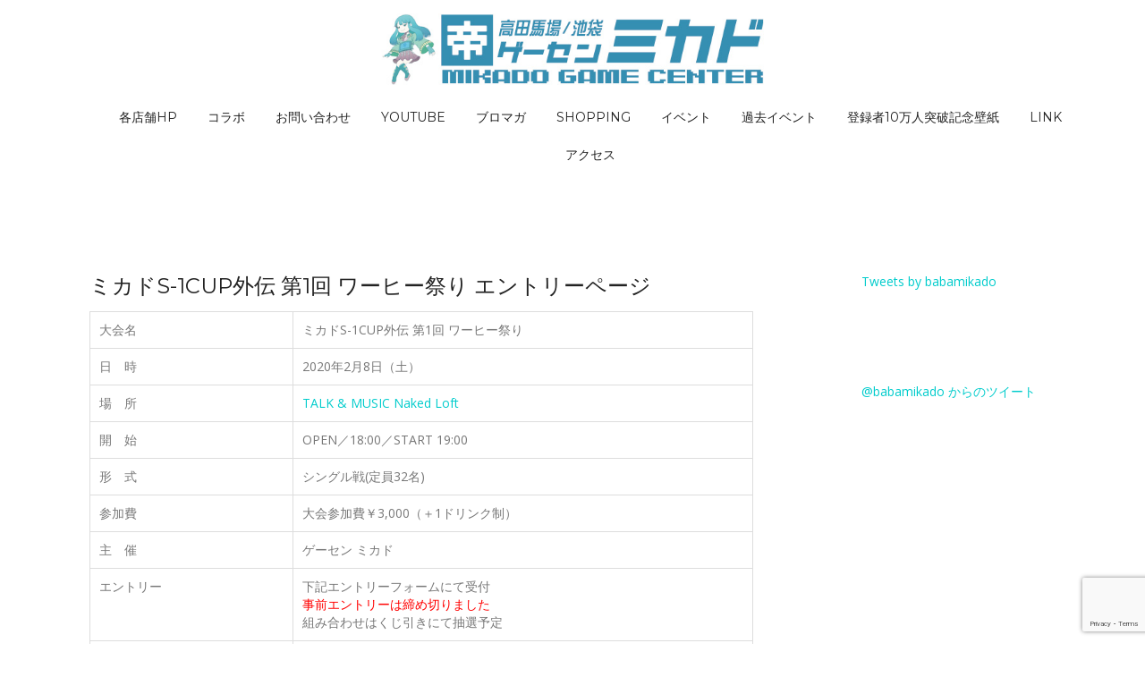

--- FILE ---
content_type: text/html; charset=UTF-8
request_url: http://mi-ka-do.net/neogeo-s1-wh2/
body_size: 12374
content:
<!DOCTYPE html>
<html lang="ja"
	prefix="og: https://ogp.me/ns#" >
<head>
<meta charset="UTF-8">
<meta name="viewport" content="width=device-width, initial-scale=1">
<link rel="profile" href="http://gmpg.org/xfn/11">
<link rel="pingback" href="http://mi-ka-do.net/mikado/xmlrpc.php">

<title>ミカドS-1CUP外伝 第1回 ワーヒー祭り エントリーページ | ゲーセンミカド</title>

		<!-- All in One SEO 4.1.1.2 -->
		<link rel="canonical" href="http://mi-ka-do.net/neogeo-s1-wh2/" />
		<meta property="og:site_name" content="ゲーセンミカド |" />
		<meta property="og:type" content="article" />
		<meta property="og:title" content="ミカドS-1CUP外伝 第1回 ワーヒー祭り エントリーページ | ゲーセンミカド" />
		<meta property="og:url" content="http://mi-ka-do.net/neogeo-s1-wh2/" />
		<meta property="og:image" content="http://mi-ka-do.net/mikado/wp-content/uploads/top.jpg" />
		<meta property="og:image:width" content="607" />
		<meta property="og:image:height" content="111" />
		<meta property="article:published_time" content="2020-01-13T14:09:06Z" />
		<meta property="article:modified_time" content="2020-02-01T15:46:18Z" />
		<meta property="article:publisher" content="https://www.facebook.com/mikadogamecentar/" />
		<meta name="twitter:card" content="summary" />
		<meta name="twitter:site" content="@babamikado" />
		<meta name="twitter:domain" content="mi-ka-do.net" />
		<meta name="twitter:title" content="ミカドS-1CUP外伝 第1回 ワーヒー祭り エントリーページ | ゲーセンミカド" />
		<meta name="twitter:image" content="http://mi-ka-do.net/mikado/wp-content/uploads/top.jpg" />
		<meta name="google" content="nositelinkssearchbox" />
		<script type="application/ld+json" class="aioseo-schema">
			{"@context":"https:\/\/schema.org","@graph":[{"@type":"WebSite","@id":"http:\/\/mi-ka-do.net\/#website","url":"http:\/\/mi-ka-do.net\/","name":"\u30b2\u30fc\u30bb\u30f3\u30df\u30ab\u30c9","publisher":{"@id":"http:\/\/mi-ka-do.net\/#organization"}},{"@type":"Organization","@id":"http:\/\/mi-ka-do.net\/#organization","name":"\u30b2\u30fc\u30bb\u30f3\u30df\u30ab\u30c9","url":"http:\/\/mi-ka-do.net\/","logo":{"@type":"ImageObject","@id":"http:\/\/mi-ka-do.net\/#organizationLogo","url":"http:\/\/mi-ka-do.net\/mikado\/wp-content\/uploads\/mikado_top.png","width":"580","height":"111"},"image":{"@id":"http:\/\/mi-ka-do.net\/#organizationLogo"},"sameAs":["https:\/\/www.facebook.com\/mikadogamecentar\/","https:\/\/twitter.com\/babamikado","https:\/\/www.youtube.com\/channel\/UCPrifqgoJmq7UgmRkZUKTJQ"],"contactPoint":{"@type":"ContactPoint","telephone":"+81353860127","contactType":"Customer Support"}},{"@type":"BreadcrumbList","@id":"http:\/\/mi-ka-do.net\/neogeo-s1-wh2\/#breadcrumblist","itemListElement":[{"@type":"ListItem","@id":"http:\/\/mi-ka-do.net\/#listItem","position":"1","item":{"@id":"http:\/\/mi-ka-do.net\/#item","name":"\u30db\u30fc\u30e0","description":"\u30b2\u30fc\u30e0\u30bb\u30f3\u30bf\u30fc\u30df\u30ab\u30c9\u306e\u30aa\u30d5\u30a3\u30b7\u30e3\u30eb\u30b5\u30a4\u30c8\u3067\u3059\u3002","url":"http:\/\/mi-ka-do.net\/"},"nextItem":"http:\/\/mi-ka-do.net\/neogeo-s1-wh2\/#listItem"},{"@type":"ListItem","@id":"http:\/\/mi-ka-do.net\/neogeo-s1-wh2\/#listItem","position":"2","item":{"@id":"http:\/\/mi-ka-do.net\/neogeo-s1-wh2\/#item","name":"\u30df\u30ab\u30c9S-1CUP\u5916\u4f1d \u7b2c1\u56de \u30ef\u30fc\u30d2\u30fc\u796d\u308a \u30a8\u30f3\u30c8\u30ea\u30fc\u30da\u30fc\u30b8","url":"http:\/\/mi-ka-do.net\/neogeo-s1-wh2\/"},"previousItem":"http:\/\/mi-ka-do.net\/#listItem"}]},{"@type":"WebPage","@id":"http:\/\/mi-ka-do.net\/neogeo-s1-wh2\/#webpage","url":"http:\/\/mi-ka-do.net\/neogeo-s1-wh2\/","name":"\u30df\u30ab\u30c9S-1CUP\u5916\u4f1d \u7b2c1\u56de \u30ef\u30fc\u30d2\u30fc\u796d\u308a \u30a8\u30f3\u30c8\u30ea\u30fc\u30da\u30fc\u30b8 | \u30b2\u30fc\u30bb\u30f3\u30df\u30ab\u30c9","inLanguage":"ja","isPartOf":{"@id":"http:\/\/mi-ka-do.net\/#website"},"breadcrumb":{"@id":"http:\/\/mi-ka-do.net\/neogeo-s1-wh2\/#breadcrumblist"},"datePublished":"2020-01-13T14:09:06+09:00","dateModified":"2020-02-01T15:46:18+09:00"}]}
		</script>
		<!-- All in One SEO -->

<link rel='dns-prefetch' href='//www.google.com' />
<link rel='dns-prefetch' href='//fonts.googleapis.com' />
<link rel='dns-prefetch' href='//s.w.org' />
<link rel="alternate" type="application/rss+xml" title="ゲーセンミカド &raquo; フィード" href="http://mi-ka-do.net/feed/" />
<link rel="alternate" type="application/rss+xml" title="ゲーセンミカド &raquo; コメントフィード" href="http://mi-ka-do.net/comments/feed/" />
		<!-- This site uses the Google Analytics by MonsterInsights plugin v7.17.0 - Using Analytics tracking - https://www.monsterinsights.com/ -->
		<!-- Note: MonsterInsights is not currently configured on this site. The site owner needs to authenticate with Google Analytics in the MonsterInsights settings panel. -->
					<!-- No UA code set -->
				<!-- / Google Analytics by MonsterInsights -->
		<script type="text/javascript">
window._wpemojiSettings = {"baseUrl":"https:\/\/s.w.org\/images\/core\/emoji\/13.1.0\/72x72\/","ext":".png","svgUrl":"https:\/\/s.w.org\/images\/core\/emoji\/13.1.0\/svg\/","svgExt":".svg","source":{"concatemoji":"http:\/\/mi-ka-do.net\/mikado\/wp-includes\/js\/wp-emoji-release.min.js?ver=5.9.12"}};
/*! This file is auto-generated */
!function(e,a,t){var n,r,o,i=a.createElement("canvas"),p=i.getContext&&i.getContext("2d");function s(e,t){var a=String.fromCharCode;p.clearRect(0,0,i.width,i.height),p.fillText(a.apply(this,e),0,0);e=i.toDataURL();return p.clearRect(0,0,i.width,i.height),p.fillText(a.apply(this,t),0,0),e===i.toDataURL()}function c(e){var t=a.createElement("script");t.src=e,t.defer=t.type="text/javascript",a.getElementsByTagName("head")[0].appendChild(t)}for(o=Array("flag","emoji"),t.supports={everything:!0,everythingExceptFlag:!0},r=0;r<o.length;r++)t.supports[o[r]]=function(e){if(!p||!p.fillText)return!1;switch(p.textBaseline="top",p.font="600 32px Arial",e){case"flag":return s([127987,65039,8205,9895,65039],[127987,65039,8203,9895,65039])?!1:!s([55356,56826,55356,56819],[55356,56826,8203,55356,56819])&&!s([55356,57332,56128,56423,56128,56418,56128,56421,56128,56430,56128,56423,56128,56447],[55356,57332,8203,56128,56423,8203,56128,56418,8203,56128,56421,8203,56128,56430,8203,56128,56423,8203,56128,56447]);case"emoji":return!s([10084,65039,8205,55357,56613],[10084,65039,8203,55357,56613])}return!1}(o[r]),t.supports.everything=t.supports.everything&&t.supports[o[r]],"flag"!==o[r]&&(t.supports.everythingExceptFlag=t.supports.everythingExceptFlag&&t.supports[o[r]]);t.supports.everythingExceptFlag=t.supports.everythingExceptFlag&&!t.supports.flag,t.DOMReady=!1,t.readyCallback=function(){t.DOMReady=!0},t.supports.everything||(n=function(){t.readyCallback()},a.addEventListener?(a.addEventListener("DOMContentLoaded",n,!1),e.addEventListener("load",n,!1)):(e.attachEvent("onload",n),a.attachEvent("onreadystatechange",function(){"complete"===a.readyState&&t.readyCallback()})),(n=t.source||{}).concatemoji?c(n.concatemoji):n.wpemoji&&n.twemoji&&(c(n.twemoji),c(n.wpemoji)))}(window,document,window._wpemojiSettings);
</script>
<style type="text/css">
img.wp-smiley,
img.emoji {
	display: inline !important;
	border: none !important;
	box-shadow: none !important;
	height: 1em !important;
	width: 1em !important;
	margin: 0 0.07em !important;
	vertical-align: -0.1em !important;
	background: none !important;
	padding: 0 !important;
}
</style>
	<link rel='stylesheet' id='rocked-bootstrap-css'  href='http://mi-ka-do.net/mikado/wp-content/themes/rocked/css/bootstrap/bootstrap.min.css?ver=1' type='text/css' media='all' />
<link rel='stylesheet' id='wp-block-library-css'  href='http://mi-ka-do.net/mikado/wp-includes/css/dist/block-library/style.min.css?ver=5.9.12' type='text/css' media='all' />
<style id='global-styles-inline-css' type='text/css'>
body{--wp--preset--color--black: #000000;--wp--preset--color--cyan-bluish-gray: #abb8c3;--wp--preset--color--white: #ffffff;--wp--preset--color--pale-pink: #f78da7;--wp--preset--color--vivid-red: #cf2e2e;--wp--preset--color--luminous-vivid-orange: #ff6900;--wp--preset--color--luminous-vivid-amber: #fcb900;--wp--preset--color--light-green-cyan: #7bdcb5;--wp--preset--color--vivid-green-cyan: #00d084;--wp--preset--color--pale-cyan-blue: #8ed1fc;--wp--preset--color--vivid-cyan-blue: #0693e3;--wp--preset--color--vivid-purple: #9b51e0;--wp--preset--gradient--vivid-cyan-blue-to-vivid-purple: linear-gradient(135deg,rgba(6,147,227,1) 0%,rgb(155,81,224) 100%);--wp--preset--gradient--light-green-cyan-to-vivid-green-cyan: linear-gradient(135deg,rgb(122,220,180) 0%,rgb(0,208,130) 100%);--wp--preset--gradient--luminous-vivid-amber-to-luminous-vivid-orange: linear-gradient(135deg,rgba(252,185,0,1) 0%,rgba(255,105,0,1) 100%);--wp--preset--gradient--luminous-vivid-orange-to-vivid-red: linear-gradient(135deg,rgba(255,105,0,1) 0%,rgb(207,46,46) 100%);--wp--preset--gradient--very-light-gray-to-cyan-bluish-gray: linear-gradient(135deg,rgb(238,238,238) 0%,rgb(169,184,195) 100%);--wp--preset--gradient--cool-to-warm-spectrum: linear-gradient(135deg,rgb(74,234,220) 0%,rgb(151,120,209) 20%,rgb(207,42,186) 40%,rgb(238,44,130) 60%,rgb(251,105,98) 80%,rgb(254,248,76) 100%);--wp--preset--gradient--blush-light-purple: linear-gradient(135deg,rgb(255,206,236) 0%,rgb(152,150,240) 100%);--wp--preset--gradient--blush-bordeaux: linear-gradient(135deg,rgb(254,205,165) 0%,rgb(254,45,45) 50%,rgb(107,0,62) 100%);--wp--preset--gradient--luminous-dusk: linear-gradient(135deg,rgb(255,203,112) 0%,rgb(199,81,192) 50%,rgb(65,88,208) 100%);--wp--preset--gradient--pale-ocean: linear-gradient(135deg,rgb(255,245,203) 0%,rgb(182,227,212) 50%,rgb(51,167,181) 100%);--wp--preset--gradient--electric-grass: linear-gradient(135deg,rgb(202,248,128) 0%,rgb(113,206,126) 100%);--wp--preset--gradient--midnight: linear-gradient(135deg,rgb(2,3,129) 0%,rgb(40,116,252) 100%);--wp--preset--duotone--dark-grayscale: url('#wp-duotone-dark-grayscale');--wp--preset--duotone--grayscale: url('#wp-duotone-grayscale');--wp--preset--duotone--purple-yellow: url('#wp-duotone-purple-yellow');--wp--preset--duotone--blue-red: url('#wp-duotone-blue-red');--wp--preset--duotone--midnight: url('#wp-duotone-midnight');--wp--preset--duotone--magenta-yellow: url('#wp-duotone-magenta-yellow');--wp--preset--duotone--purple-green: url('#wp-duotone-purple-green');--wp--preset--duotone--blue-orange: url('#wp-duotone-blue-orange');--wp--preset--font-size--small: 13px;--wp--preset--font-size--medium: 20px;--wp--preset--font-size--large: 36px;--wp--preset--font-size--x-large: 42px;}.has-black-color{color: var(--wp--preset--color--black) !important;}.has-cyan-bluish-gray-color{color: var(--wp--preset--color--cyan-bluish-gray) !important;}.has-white-color{color: var(--wp--preset--color--white) !important;}.has-pale-pink-color{color: var(--wp--preset--color--pale-pink) !important;}.has-vivid-red-color{color: var(--wp--preset--color--vivid-red) !important;}.has-luminous-vivid-orange-color{color: var(--wp--preset--color--luminous-vivid-orange) !important;}.has-luminous-vivid-amber-color{color: var(--wp--preset--color--luminous-vivid-amber) !important;}.has-light-green-cyan-color{color: var(--wp--preset--color--light-green-cyan) !important;}.has-vivid-green-cyan-color{color: var(--wp--preset--color--vivid-green-cyan) !important;}.has-pale-cyan-blue-color{color: var(--wp--preset--color--pale-cyan-blue) !important;}.has-vivid-cyan-blue-color{color: var(--wp--preset--color--vivid-cyan-blue) !important;}.has-vivid-purple-color{color: var(--wp--preset--color--vivid-purple) !important;}.has-black-background-color{background-color: var(--wp--preset--color--black) !important;}.has-cyan-bluish-gray-background-color{background-color: var(--wp--preset--color--cyan-bluish-gray) !important;}.has-white-background-color{background-color: var(--wp--preset--color--white) !important;}.has-pale-pink-background-color{background-color: var(--wp--preset--color--pale-pink) !important;}.has-vivid-red-background-color{background-color: var(--wp--preset--color--vivid-red) !important;}.has-luminous-vivid-orange-background-color{background-color: var(--wp--preset--color--luminous-vivid-orange) !important;}.has-luminous-vivid-amber-background-color{background-color: var(--wp--preset--color--luminous-vivid-amber) !important;}.has-light-green-cyan-background-color{background-color: var(--wp--preset--color--light-green-cyan) !important;}.has-vivid-green-cyan-background-color{background-color: var(--wp--preset--color--vivid-green-cyan) !important;}.has-pale-cyan-blue-background-color{background-color: var(--wp--preset--color--pale-cyan-blue) !important;}.has-vivid-cyan-blue-background-color{background-color: var(--wp--preset--color--vivid-cyan-blue) !important;}.has-vivid-purple-background-color{background-color: var(--wp--preset--color--vivid-purple) !important;}.has-black-border-color{border-color: var(--wp--preset--color--black) !important;}.has-cyan-bluish-gray-border-color{border-color: var(--wp--preset--color--cyan-bluish-gray) !important;}.has-white-border-color{border-color: var(--wp--preset--color--white) !important;}.has-pale-pink-border-color{border-color: var(--wp--preset--color--pale-pink) !important;}.has-vivid-red-border-color{border-color: var(--wp--preset--color--vivid-red) !important;}.has-luminous-vivid-orange-border-color{border-color: var(--wp--preset--color--luminous-vivid-orange) !important;}.has-luminous-vivid-amber-border-color{border-color: var(--wp--preset--color--luminous-vivid-amber) !important;}.has-light-green-cyan-border-color{border-color: var(--wp--preset--color--light-green-cyan) !important;}.has-vivid-green-cyan-border-color{border-color: var(--wp--preset--color--vivid-green-cyan) !important;}.has-pale-cyan-blue-border-color{border-color: var(--wp--preset--color--pale-cyan-blue) !important;}.has-vivid-cyan-blue-border-color{border-color: var(--wp--preset--color--vivid-cyan-blue) !important;}.has-vivid-purple-border-color{border-color: var(--wp--preset--color--vivid-purple) !important;}.has-vivid-cyan-blue-to-vivid-purple-gradient-background{background: var(--wp--preset--gradient--vivid-cyan-blue-to-vivid-purple) !important;}.has-light-green-cyan-to-vivid-green-cyan-gradient-background{background: var(--wp--preset--gradient--light-green-cyan-to-vivid-green-cyan) !important;}.has-luminous-vivid-amber-to-luminous-vivid-orange-gradient-background{background: var(--wp--preset--gradient--luminous-vivid-amber-to-luminous-vivid-orange) !important;}.has-luminous-vivid-orange-to-vivid-red-gradient-background{background: var(--wp--preset--gradient--luminous-vivid-orange-to-vivid-red) !important;}.has-very-light-gray-to-cyan-bluish-gray-gradient-background{background: var(--wp--preset--gradient--very-light-gray-to-cyan-bluish-gray) !important;}.has-cool-to-warm-spectrum-gradient-background{background: var(--wp--preset--gradient--cool-to-warm-spectrum) !important;}.has-blush-light-purple-gradient-background{background: var(--wp--preset--gradient--blush-light-purple) !important;}.has-blush-bordeaux-gradient-background{background: var(--wp--preset--gradient--blush-bordeaux) !important;}.has-luminous-dusk-gradient-background{background: var(--wp--preset--gradient--luminous-dusk) !important;}.has-pale-ocean-gradient-background{background: var(--wp--preset--gradient--pale-ocean) !important;}.has-electric-grass-gradient-background{background: var(--wp--preset--gradient--electric-grass) !important;}.has-midnight-gradient-background{background: var(--wp--preset--gradient--midnight) !important;}.has-small-font-size{font-size: var(--wp--preset--font-size--small) !important;}.has-medium-font-size{font-size: var(--wp--preset--font-size--medium) !important;}.has-large-font-size{font-size: var(--wp--preset--font-size--large) !important;}.has-x-large-font-size{font-size: var(--wp--preset--font-size--x-large) !important;}
</style>
<link rel='stylesheet' id='contact-form-7-css'  href='http://mi-ka-do.net/mikado/wp-content/plugins/contact-form-7/includes/css/styles.css?ver=5.4.1' type='text/css' media='all' />
<link rel='stylesheet' id='wp-pagenavi-css'  href='http://mi-ka-do.net/mikado/wp-content/plugins/wp-pagenavi/pagenavi-css.css?ver=2.70' type='text/css' media='all' />
<link rel='stylesheet' id='rocked-style-css'  href='http://mi-ka-do.net/mikado/wp-content/themes/rocked/style.css?ver=5.9.12' type='text/css' media='all' />
<style id='rocked-style-inline-css' type='text/css'>
@media only screen and (min-width: 992px) {.header-image { height:350px; }}
.roll-testimonials:before,.roll-testimonials .name,.roll-news .entry .title a:hover,.roll-news .entry .meta span a:hover,.roll-progress .perc,.roll-iconbox.style2 .icon,.roll-iconbox.border .icon,.widget.widget-info li:before,.widget-area .widget li a:hover,.post .post-meta a:hover,#mainnav ul li a.active,#mainnav ul li a:hover,a, .social-area a, .post .entry-footer .fa, .post .post-meta .fa, .preloader .preloader-inner { color:#00cccc;}
.header-text::before,.roll-team .overlay .socials li a,.rocked-toggle .toggle-title.active,.rocked-toggle .toggle-title.active,.roll-progress .animate,.roll-iconbox.border:hover .icon,.roll-iconbox .icon,.roll-button,.owl-theme .owl-controls .owl-page.active span,.work-faetures .box .icon,.widget.widget-tags .tags a:hover,.page-pagination ul li.active,.page-pagination ul li:hover a,.post .post-format,#mainnav ul ul li:hover > a,#mainnav ul li ul:after,button,input[type="button"],input[type="reset"],input[type="submit"],.social-area a:hover { background-color:#00cccc;}
.roll-iconbox.border .icon,.owl-theme .owl-controls .owl-page.active span,.widget.widget-tags .tags a:hover,.social-area a { border-color:#00cccc;}
#mainnav ul li ul:before { border-color:transparent transparent #00cccc transparent;}
.header { background-color:#ffffff;}
.site-title a, .site-title a:hover { color:#222}
.site-description { color:#222}
#mainnav ul li a { color:#222}
#mainnav ul ul li a { color:#222}
.header-text, .header-title { color:#ffffff}
body { color:#777}
.footer-widgets.footer { background-color:#2d2d2d}
.row-overlay { background-color:#1c1c1c}
.header-image::after { background-color:#000}
.site-title { font-size:38px; }
.site-description { font-size:14px; }

</style>
<link rel='stylesheet' id='rocked-body-fonts-css'  href='//fonts.googleapis.com/css?family=Open+Sans%3A300%2C300italic%2C400%2C400italic%2C600%2C600italic%2C700&#038;ver=5.9.12' type='text/css' media='all' />
<link rel='stylesheet' id='rocked-headings-fonts-css'  href='//fonts.googleapis.com/css?family=Montserrat%3A400%2C700&#038;ver=5.9.12' type='text/css' media='all' />
<link rel='stylesheet' id='rocked-fontawesome-css'  href='http://mi-ka-do.net/mikado/wp-content/themes/rocked/fonts/font-awesome.min.css?ver=5.9.12' type='text/css' media='all' />
<link rel='stylesheet' id='jquery.lightbox.min.css-css'  href='http://mi-ka-do.net/mikado/wp-content/plugins/wp-jquery-lightbox/styles/lightbox.min.css?ver=1.4.8.2' type='text/css' media='all' />
<script type='text/javascript' src='http://mi-ka-do.net/mikado/wp-includes/js/jquery/jquery.min.js?ver=3.6.0' id='jquery-core-js'></script>
<script type='text/javascript' src='http://mi-ka-do.net/mikado/wp-includes/js/jquery/jquery-migrate.min.js?ver=3.3.2' id='jquery-migrate-js'></script>
<link rel="https://api.w.org/" href="http://mi-ka-do.net/wp-json/" /><link rel="alternate" type="application/json" href="http://mi-ka-do.net/wp-json/wp/v2/pages/1793" /><link rel="EditURI" type="application/rsd+xml" title="RSD" href="http://mi-ka-do.net/mikado/xmlrpc.php?rsd" />
<link rel="wlwmanifest" type="application/wlwmanifest+xml" href="http://mi-ka-do.net/mikado/wp-includes/wlwmanifest.xml" /> 
<meta name="generator" content="WordPress 5.9.12" />
<link rel='shortlink' href='http://mi-ka-do.net/?p=1793' />
<link rel="alternate" type="application/json+oembed" href="http://mi-ka-do.net/wp-json/oembed/1.0/embed?url=http%3A%2F%2Fmi-ka-do.net%2Fneogeo-s1-wh2%2F" />
<link rel="alternate" type="text/xml+oembed" href="http://mi-ka-do.net/wp-json/oembed/1.0/embed?url=http%3A%2F%2Fmi-ka-do.net%2Fneogeo-s1-wh2%2F&#038;format=xml" />
<!--[if lt IE 9]>
<script src="http://mi-ka-do.net/mikado/wp-content/themes/rocked/js/html5shiv.js"></script>
<![endif]-->
	<style type="text/css">
		.header-image {
			background-image: url(http://mi-ka-do.net/mikado/wp-content/uploads/cropped-IMG_20170819_093521.jpg);
			display: block;
		}
	</style>
	<link rel="icon" href="http://mi-ka-do.net/mikado/wp-content/uploads/cropped-HP_icon2-32x32.png" sizes="32x32" />
<link rel="icon" href="http://mi-ka-do.net/mikado/wp-content/uploads/cropped-HP_icon2-192x192.png" sizes="192x192" />
<link rel="apple-touch-icon" href="http://mi-ka-do.net/mikado/wp-content/uploads/cropped-HP_icon2-180x180.png" />
<meta name="msapplication-TileImage" content="http://mi-ka-do.net/mikado/wp-content/uploads/cropped-HP_icon2-270x270.png" />
		<style type="text/css" id="wp-custom-css">
			/* お問い合わせフォーム 横幅 */
div.wpcf7 input[name="your-name"],
div.wpcf7 input[name="your-email"],
div.wpcf7 input[name="your-subject"],
div.wpcf7 textarea[name="your-message"] {
	width: 100%;
}		</style>
		</head>

<body class="page-template-default page page-id-1793 header-static menu-centered">
<svg xmlns="http://www.w3.org/2000/svg" viewBox="0 0 0 0" width="0" height="0" focusable="false" role="none" style="visibility: hidden; position: absolute; left: -9999px; overflow: hidden;" ><defs><filter id="wp-duotone-dark-grayscale"><feColorMatrix color-interpolation-filters="sRGB" type="matrix" values=" .299 .587 .114 0 0 .299 .587 .114 0 0 .299 .587 .114 0 0 .299 .587 .114 0 0 " /><feComponentTransfer color-interpolation-filters="sRGB" ><feFuncR type="table" tableValues="0 0.49803921568627" /><feFuncG type="table" tableValues="0 0.49803921568627" /><feFuncB type="table" tableValues="0 0.49803921568627" /><feFuncA type="table" tableValues="1 1" /></feComponentTransfer><feComposite in2="SourceGraphic" operator="in" /></filter></defs></svg><svg xmlns="http://www.w3.org/2000/svg" viewBox="0 0 0 0" width="0" height="0" focusable="false" role="none" style="visibility: hidden; position: absolute; left: -9999px; overflow: hidden;" ><defs><filter id="wp-duotone-grayscale"><feColorMatrix color-interpolation-filters="sRGB" type="matrix" values=" .299 .587 .114 0 0 .299 .587 .114 0 0 .299 .587 .114 0 0 .299 .587 .114 0 0 " /><feComponentTransfer color-interpolation-filters="sRGB" ><feFuncR type="table" tableValues="0 1" /><feFuncG type="table" tableValues="0 1" /><feFuncB type="table" tableValues="0 1" /><feFuncA type="table" tableValues="1 1" /></feComponentTransfer><feComposite in2="SourceGraphic" operator="in" /></filter></defs></svg><svg xmlns="http://www.w3.org/2000/svg" viewBox="0 0 0 0" width="0" height="0" focusable="false" role="none" style="visibility: hidden; position: absolute; left: -9999px; overflow: hidden;" ><defs><filter id="wp-duotone-purple-yellow"><feColorMatrix color-interpolation-filters="sRGB" type="matrix" values=" .299 .587 .114 0 0 .299 .587 .114 0 0 .299 .587 .114 0 0 .299 .587 .114 0 0 " /><feComponentTransfer color-interpolation-filters="sRGB" ><feFuncR type="table" tableValues="0.54901960784314 0.98823529411765" /><feFuncG type="table" tableValues="0 1" /><feFuncB type="table" tableValues="0.71764705882353 0.25490196078431" /><feFuncA type="table" tableValues="1 1" /></feComponentTransfer><feComposite in2="SourceGraphic" operator="in" /></filter></defs></svg><svg xmlns="http://www.w3.org/2000/svg" viewBox="0 0 0 0" width="0" height="0" focusable="false" role="none" style="visibility: hidden; position: absolute; left: -9999px; overflow: hidden;" ><defs><filter id="wp-duotone-blue-red"><feColorMatrix color-interpolation-filters="sRGB" type="matrix" values=" .299 .587 .114 0 0 .299 .587 .114 0 0 .299 .587 .114 0 0 .299 .587 .114 0 0 " /><feComponentTransfer color-interpolation-filters="sRGB" ><feFuncR type="table" tableValues="0 1" /><feFuncG type="table" tableValues="0 0.27843137254902" /><feFuncB type="table" tableValues="0.5921568627451 0.27843137254902" /><feFuncA type="table" tableValues="1 1" /></feComponentTransfer><feComposite in2="SourceGraphic" operator="in" /></filter></defs></svg><svg xmlns="http://www.w3.org/2000/svg" viewBox="0 0 0 0" width="0" height="0" focusable="false" role="none" style="visibility: hidden; position: absolute; left: -9999px; overflow: hidden;" ><defs><filter id="wp-duotone-midnight"><feColorMatrix color-interpolation-filters="sRGB" type="matrix" values=" .299 .587 .114 0 0 .299 .587 .114 0 0 .299 .587 .114 0 0 .299 .587 .114 0 0 " /><feComponentTransfer color-interpolation-filters="sRGB" ><feFuncR type="table" tableValues="0 0" /><feFuncG type="table" tableValues="0 0.64705882352941" /><feFuncB type="table" tableValues="0 1" /><feFuncA type="table" tableValues="1 1" /></feComponentTransfer><feComposite in2="SourceGraphic" operator="in" /></filter></defs></svg><svg xmlns="http://www.w3.org/2000/svg" viewBox="0 0 0 0" width="0" height="0" focusable="false" role="none" style="visibility: hidden; position: absolute; left: -9999px; overflow: hidden;" ><defs><filter id="wp-duotone-magenta-yellow"><feColorMatrix color-interpolation-filters="sRGB" type="matrix" values=" .299 .587 .114 0 0 .299 .587 .114 0 0 .299 .587 .114 0 0 .299 .587 .114 0 0 " /><feComponentTransfer color-interpolation-filters="sRGB" ><feFuncR type="table" tableValues="0.78039215686275 1" /><feFuncG type="table" tableValues="0 0.94901960784314" /><feFuncB type="table" tableValues="0.35294117647059 0.47058823529412" /><feFuncA type="table" tableValues="1 1" /></feComponentTransfer><feComposite in2="SourceGraphic" operator="in" /></filter></defs></svg><svg xmlns="http://www.w3.org/2000/svg" viewBox="0 0 0 0" width="0" height="0" focusable="false" role="none" style="visibility: hidden; position: absolute; left: -9999px; overflow: hidden;" ><defs><filter id="wp-duotone-purple-green"><feColorMatrix color-interpolation-filters="sRGB" type="matrix" values=" .299 .587 .114 0 0 .299 .587 .114 0 0 .299 .587 .114 0 0 .299 .587 .114 0 0 " /><feComponentTransfer color-interpolation-filters="sRGB" ><feFuncR type="table" tableValues="0.65098039215686 0.40392156862745" /><feFuncG type="table" tableValues="0 1" /><feFuncB type="table" tableValues="0.44705882352941 0.4" /><feFuncA type="table" tableValues="1 1" /></feComponentTransfer><feComposite in2="SourceGraphic" operator="in" /></filter></defs></svg><svg xmlns="http://www.w3.org/2000/svg" viewBox="0 0 0 0" width="0" height="0" focusable="false" role="none" style="visibility: hidden; position: absolute; left: -9999px; overflow: hidden;" ><defs><filter id="wp-duotone-blue-orange"><feColorMatrix color-interpolation-filters="sRGB" type="matrix" values=" .299 .587 .114 0 0 .299 .587 .114 0 0 .299 .587 .114 0 0 .299 .587 .114 0 0 " /><feComponentTransfer color-interpolation-filters="sRGB" ><feFuncR type="table" tableValues="0.098039215686275 1" /><feFuncG type="table" tableValues="0 0.66274509803922" /><feFuncB type="table" tableValues="0.84705882352941 0.41960784313725" /><feFuncA type="table" tableValues="1 1" /></feComponentTransfer><feComposite in2="SourceGraphic" operator="in" /></filter></defs></svg>
<div class="preloader">
    <div class="preloader-inner">
    	    	読み込み中&hellip;    </div>
</div>

<div id="page" class="hfeed site">
	<a class="skip-link screen-reader-text" href="#content">コンテンツへスキップ</a>

	<header id="header" class="header">
		<div class="header-wrap">
			<div class="container">
				<div class="row">
					<div class="site-branding col-md-3 col-sm-3 col-xs-3">
						<a href="http://mi-ka-do.net/" title="ゲーセンミカド"><img class="site-logo" src="http://mi-ka-do.net/mikado/wp-content/uploads/top.jpg" alt="ゲーセンミカド" /></a>					</div><!-- /.col-md-2 -->
					<div class="menu-wrapper col-md-9 col-sm-9 col-xs-9">
						<div class="btn-menu"><i class="fa fa-bars"></i></div>
						<nav id="mainnav" class="mainnav">
							<div class="menu-menu-container"><ul id="primary-menu" class="menu"><li id="menu-item-2128" class="menu-item menu-item-type-custom menu-item-object-custom menu-item-has-children menu-item-2128"><a>各店舗HP</a>
<ul class="sub-menu">
	<li id="menu-item-856" class="menu-item menu-item-type-custom menu-item-object-custom menu-item-856"><a href="http://mi-ka-do.net/baba">高田馬場店</a></li>
	<li id="menu-item-857" class="menu-item menu-item-type-custom menu-item-object-custom menu-item-857"><a href="http://mi-ka-do.net/bukuro">池袋店</a></li>
	<li id="menu-item-2126" class="menu-item menu-item-type-custom menu-item-object-custom menu-item-2126"><a href="http://mi-ka-do.net/swan">ナツゲー</a></li>
</ul>
</li>
<li id="menu-item-2355" class="menu-item menu-item-type-custom menu-item-object-custom menu-item-has-children menu-item-2355"><a>コラボ</a>
<ul class="sub-menu">
	<li id="menu-item-1141" class="menu-item menu-item-type-post_type menu-item-object-page menu-item-1141"><a href="http://mi-ka-do.net/collaboration/">コラボ店舗募集</a></li>
	<li id="menu-item-2236" class="menu-item menu-item-type-post_type menu-item-object-page menu-item-2236"><a href="http://mi-ka-do.net/naire/">コラボ店舗の横断幕に自分の名前を刻める権利</a></li>
	<li id="menu-item-1855" class="menu-item menu-item-type-custom menu-item-object-custom menu-item-1855"><a href="https://l.facebook.com/l.php?u=https%3A%2F%2Fsp.ch.nicovideo.jp%2Fmikadogame%2Fblomaga%2Far1860003%3Ffbclid%3DIwAR0s2aM5KMVozbO-mlm1f9KPKarEGVsD8E9e38YntkldXhLTGgXM8-KZ_FI&#038;h=AT1DGkzyy7JwupMhSiWKNQBHUZIb5mWdn-dfv8TaGJZceftrRBEnK6hfAVZYWbvxM8xKqG92CqhCOaQZI2cFlv7cqjlbcz75sKF8u7z-zRNTygN8ocq0jBpE4GoPlS9fKKQg">GAME星狩物語</a></li>
	<li id="menu-item-1525" class="menu-item menu-item-type-custom menu-item-object-custom menu-item-1525"><a href="https://www.delightworks.co.jp/news/20190327-3199?fbclid=IwAR0TNGyjfFTdwcT8ibIfuSYM8CD481SuPch-lRlPY4_dxZXRyfJHK8H55BQ">DELiGHTWORKS</a></li>
	<li id="menu-item-1526" class="menu-item menu-item-type-custom menu-item-object-custom menu-item-1526"><a href="https://www.bookoffonline.co.jp/sellfund/BSfSellFundEntry.jsp?PARTNER_CD=ZW010">ブックオフオンライン</a></li>
</ul>
</li>
<li id="menu-item-2356" class="menu-item menu-item-type-custom menu-item-object-custom menu-item-has-children menu-item-2356"><a>お問い合わせ</a>
<ul class="sub-menu">
	<li id="menu-item-1638" class="menu-item menu-item-type-post_type menu-item-object-page menu-item-1638"><a href="http://mi-ka-do.net/contact/">お問い合わせフォーム</a></li>
	<li id="menu-item-1639" class="menu-item menu-item-type-post_type menu-item-object-page menu-item-1639"><a href="http://mi-ka-do.net/hallretal/">ホールレンタル</a></li>
	<li id="menu-item-2438" class="menu-item menu-item-type-post_type menu-item-object-page menu-item-2438"><a href="http://mi-ka-do.net/promotion/">ゲーセンミカドでプロモーション</a></li>
	<li id="menu-item-1925" class="menu-item menu-item-type-post_type menu-item-object-page menu-item-1925"><a href="http://mi-ka-do.net/%e6%9c%88%e6%a5%b5%e7%ad%90%e4%bd%93%e3%83%ac%e3%83%b3%e3%82%bf%e3%83%ab%e3%82%b7%e3%82%b9%e3%83%86%e3%83%a0/">月極筐体レンタルシステム</a></li>
	<li id="menu-item-1640" class="menu-item menu-item-type-post_type menu-item-object-page menu-item-1640"><a href="http://mi-ka-do.net/%e3%82%a2%e3%83%bc%e3%82%b1%e3%83%bc%e3%83%89%e3%82%b2%e3%83%bc%e3%83%a0-%e3%83%ac%e3%83%88%e3%83%ad%e3%82%b3%e3%83%b3%e3%82%b7%e3%83%a5%e3%83%bc%e3%83%9e%e3%83%bc%e3%82%b2%e3%83%bc%e3%83%a0%e3%81%ae/">お仕事のご依頼</a></li>
</ul>
</li>
<li id="menu-item-2357" class="menu-item menu-item-type-custom menu-item-object-custom menu-item-has-children menu-item-2357"><a>Youtube</a>
<ul class="sub-menu">
	<li id="menu-item-1055" class="menu-item menu-item-type-custom menu-item-object-custom menu-item-1055"><a href="https://www.youtube.com/channel/UCPrifqgoJmq7UgmRkZUKTJQ">ゲーセンミカドCH</a></li>
	<li id="menu-item-1245" class="menu-item menu-item-type-custom menu-item-object-custom menu-item-1245"><a href="https://www.youtube.com/channel/UCLC1pzg18WtM3VMcXSJeUvA">MIKADO GAME CENTER2</a></li>
	<li id="menu-item-1998" class="menu-item menu-item-type-custom menu-item-object-custom menu-item-1998"><a href="https://www.youtube.com/channel/UCvGREfzd7UO7jkK6op-qM_A/">Vtuberミカドちゃんねる</a></li>
	<li id="menu-item-2127" class="menu-item menu-item-type-custom menu-item-object-custom menu-item-2127"><a href="https://www.youtube.com/channel/UCph6kl8pla3uS1qaZvX980Q">ゲーセンミカドCH4</a></li>
	<li id="menu-item-2313" class="menu-item menu-item-type-custom menu-item-object-custom menu-item-2313"><a href="https://www.youtube.com/channel/UCsLOKJn4ZPumo07aIQVyGbg">ゲーセンミカド64</a></li>
	<li id="menu-item-2726" class="menu-item menu-item-type-custom menu-item-object-custom menu-item-2726"><a href="https://www.youtube.com/channel/UCPuxIwCbxPvnOfyrVAihlOQ">ミカドチャンネル6</a></li>
	<li id="menu-item-2727" class="menu-item menu-item-type-custom menu-item-object-custom menu-item-2727"><a href="https://www.youtube.com/channel/UCXd0FCZrFDGYGX5-aEU80BQ">ナツゲーミカドCH7</a></li>
</ul>
</li>
<li id="menu-item-1041" class="menu-item menu-item-type-custom menu-item-object-custom menu-item-has-children menu-item-1041"><a href="https://ch.nicovideo.jp/mikadogame/blomaga">ブロマガ</a>
<ul class="sub-menu">
	<li id="menu-item-1056" class="menu-item menu-item-type-custom menu-item-object-custom menu-item-1056"><a href="https://ch.nicovideo.jp/mikadogame">ニコ生</a></li>
</ul>
</li>
<li id="menu-item-1029" class="menu-item menu-item-type-custom menu-item-object-custom menu-item-has-children menu-item-1029"><a>SHOPPING</a>
<ul class="sub-menu">
	<li id="menu-item-2987" class="menu-item menu-item-type-post_type menu-item-object-page menu-item-2987"><a href="http://mi-ka-do.net/goods/">オリジナルグッズ</a></li>
	<li id="menu-item-2017" class="menu-item menu-item-type-custom menu-item-object-custom menu-item-2017"><a href="https://store.shopping.yahoo.co.jp/neophililabo/">ネオフィリアラボ</a></li>
	<li id="menu-item-2018" class="menu-item menu-item-type-custom menu-item-object-custom menu-item-2018"><a href="https://mak-jp.shop-pro.jp/?mode=cate&#038;cbid=2619069&#038;csid=0">マックジャパン　オンラインショップ</a></li>
	<li id="menu-item-2120" class="menu-item menu-item-type-custom menu-item-object-custom menu-item-2120"><a href="https://suzuri.jp/mikado_game">SUZURI_ミカドショップ</a></li>
	<li id="menu-item-2016" class="menu-item menu-item-type-custom menu-item-object-custom menu-item-2016"><a href="https://teespring.com/stores/mikado-game-center">海外通販サイト</a></li>
</ul>
</li>
<li id="menu-item-3006" class="menu-item menu-item-type-custom menu-item-object-custom menu-item-has-children menu-item-3006"><a>イベント</a>
<ul class="sub-menu">
	<li id="menu-item-4218" class="menu-item menu-item-type-post_type menu-item-object-page menu-item-4218"><a href="http://mi-ka-do.net/ss2wc2026/">真サムライスピリッツ世界大会2026</a></li>
	<li id="menu-item-4159" class="menu-item menu-item-type-post_type menu-item-object-page menu-item-4159"><a href="http://mi-ka-do.net/tokimemo2025/">ときめきメモリアル対戦ぱずるだま世界大会2025</a></li>
	<li id="menu-item-4188" class="menu-item menu-item-type-post_type menu-item-object-page menu-item-4188"><a href="http://mi-ka-do.net/bancho14/">ゲーセンミカド１周クリア番長14</a></li>
	<li id="menu-item-4060" class="menu-item menu-item-type-post_type menu-item-object-page menu-item-4060"><a href="http://mi-ka-do.net/ffwc2025/">餓狼伝説スペシャル世界大会2025</a></li>
	<li id="menu-item-4004" class="menu-item menu-item-type-post_type menu-item-object-page menu-item-4004"><a href="http://mi-ka-do.net/tatsujino2025/">TATSUJIN EXTREME Presents 「達人王日本一決定戦2025」</a></li>
	<li id="menu-item-3905" class="menu-item menu-item-type-post_type menu-item-object-page menu-item-3905"><a href="http://mi-ka-do.net/tatsujin2025/">TATSUJIN EXTREME Presents 「TATSUJIN日本一決定戦2025」</a></li>
	<li id="menu-item-3799" class="menu-item menu-item-type-post_type menu-item-object-page menu-item-3799"><a href="http://mi-ka-do.net/vh3on32025/">ヴァンパイアハンター 3on3大会2025</a></li>
</ul>
</li>
<li id="menu-item-957" class="menu-item menu-item-type-post_type menu-item-object-page menu-item-957"><a href="http://mi-ka-do.net/mikado-world-cup-series/">過去イベント</a></li>
<li id="menu-item-3090" class="menu-item menu-item-type-post_type menu-item-object-page menu-item-3090"><a href="http://mi-ka-do.net/kabegami10/">登録者10万人突破記念壁紙</a></li>
<li id="menu-item-54" class="menu-item menu-item-type-post_type menu-item-object-page menu-item-54"><a href="http://mi-ka-do.net/%e3%83%aa%e3%83%b3%e3%82%af/">LINK</a></li>
<li id="menu-item-3430" class="menu-item menu-item-type-post_type menu-item-object-page menu-item-3430"><a href="http://mi-ka-do.net/access/">アクセス</a></li>
</ul></div>						</nav><!-- #site-navigation -->
					</div><!-- /.col-md-10 -->
				</div><!-- /.row -->
			</div><!-- /container -->
		</div>
	</header>
	
	
	<div class="main-content">
		<div class="container">
			<div class="row">
	<div id="primary" class="content-area col-md-9">
		<main id="main" class="content-wrap" role="main">

			
				
<article id="post-1793" class="post-1793 page type-page status-publish hentry">
	<header class="entry-header">
		<h2 class="entry-title">ミカドS-1CUP外伝 第1回 ワーヒー祭り エントリーページ</h2>	</header><!-- .entry-header -->

	<div class="entry-content">
		<table class="ent_table">
<tbody>
<tr>
<td class="ent_td1">大会名</td>
<td class="ent_td2">ミカドS-1CUP外伝 第1回 ワーヒー祭り</td>
</tr>
<tr>
<td class="ent_td1">日　時</td>
<td class="ent_td2">2020年2月8日（土）</td>
</tr>
<tr>
<td class="ent_td1">場　所</td>
<td class="ent_td2"><a href="http://www.loft-prj.co.jp/naked/">TALK &amp; MUSIC Naked Loft</a></td>
</tr>
<tr>
<td class="ent_td1">開　始</td>
<td class="ent_td2">OPEN／18:00／START 19:00</td>
</tr>
<tr>
<td class="ent_td1">形　式</td>
<td class="ent_td2">シングル戦(定員32名)</td>
</tr>
<tr>
<td class="ent_td1">参加費</td>
<td class="ent_td2">大会参加費￥3,000（＋1ドリンク制）</td>
</tr>
<tr>
<td class="ent_td1">主　催</td>
<td class="ent_td2">ゲーセン ミカド</td>
</tr>
<tr>
<td class="ent_td1">エントリー</td>
<td class="ent_td2">下記エントリーフォームにて受付<br />
<span style="color: #ff0000;"><strong><!-- 先着32名、もしくは2020年2月1日(土)まで --></strong></span> <span style="color: #ff0000;">事前エントリーは締め切りました</span><br />
組み合わせはくじ引きにて抽選予定</td>
</tr>
<tr>
<td class="ent_td1">お問い合わせ先</td>
<td class="ent_td2"><a href="mailto:info@mi-ka-do.net">info@mi-ka-do.net</a></td>
</tr>
</tbody>
</table>
<h3><strong>■大会概要</strong></h3>
<p>高田馬場ゲーセンミカドで好評稼動中の<strong><span style="color: #ff0000;">ワールドヒーローズ2</span></strong>と、<br />
もう1つ<strong><span style="color: #ff0000;">秘密のゲーム</span></strong>で大会を行います。</p>
<p>通常、配信することが多いミカドのイベントですが、<br />
今回は内容が内容だけに<strong><span style="color: #ff0000;">配信は一切しません</span></strong>。<br />
現地に来た方のみが目撃者となります。<br />
ワーヒー好きな方は是非、現地までお越しください。</p>
<h3><strong>■大会エントリーフォーム</strong></h3>
<p>※メール設定によって返信メール(info@mi-ka-do.net)が届かない可能性があります。<br />
※もし数日経過しても下記エントリーリストに記載がない場合、エントリーのメールが届いていない可能性があります<br />
有効なメールアドレスを使用の上、再度フォームより入力・送信をお願い致します。</p>
<p><b>■事前エントリー期間</b><br />
<strong><span style="color: #ff0000;">事前エントリーは締め切りました</span></strong><!-- 先着32名、もしくは2020年2月1日(土)23:59まで --></p>
<p><!-- [contact-form-7 id="1796" title="ミカドS-1CUP外伝 第1回 ワーヒー祭り"] --></p>
<h3><strong>■</strong><strong>ENTRY PLAYERS</strong></h3>
<table style="height: 830px;" border="1" width="560">
<tbody>
<tr>
<th align="left" width="37" height="8"></th>
<td align="left" width="800">名前</td>
<td align="left" width="500">使用ｷｬﾗ</td>
<td align="left" width="500">地域</td>
<td align="left" width="1000">一言</td>
</tr>
<tr>
<td>01</td>
<td>宴帝</td>
<td>フウマ</td>
<td>埼玉県</td>
<td>世界で一番面白い格闘ゲームを楽しもう！</td>
</tr>
<tr>
<td>02</td>
<td>れしお</td>
<td>ドラゴン</td>
<td>埼玉県</td>
<td>旋風のごとき否定</td>
</tr>
<tr>
<td>03</td>
<td>ヤサカニ・アン</td>
<td>ジャンヌ</td>
<td>熊本県</td>
<td>世界で一番面白いゲーム大会(実質FGO)と聞いたので、聖女(？)ジャンヌで頑張ります！</td>
</tr>
<tr>
<td>04</td>
<td>ニーサン</td>
<td>Jカーン</td>
<td>埼玉県</td>
<td>熱闘ワールドヒーローズ勢でした</td>
</tr>
<tr>
<td>05</td>
<td>エメロード</td>
<td>ジャンヌ</td>
<td>東京都</td>
<td>せっかくだからジャンヌでダイナマーイ？</td>
</tr>
<tr>
<td>06</td>
<td>ハルミチ</td>
<td>フウマ</td>
<td>東京都</td>
<td>よっ♪はっ♪</td>
</tr>
<tr>
<td>07</td>
<td>シュウヘイ</td>
<td>ブロッケン</td>
<td>東京都</td>
<td>世界でぇ～1番～面白いゲームは～…いや～流石です??</td>
</tr>
<tr>
<td>08</td>
<td>ナイト</td>
<td>ジャンヌ</td>
<td>埼玉県</td>
<td>Janne Da Arc違い…</td>
</tr>
<tr>
<td>09</td>
<td>中野ら～めん</td>
<td>キャプテンキッド</td>
<td>埼玉県</td>
<td>ワーヒータイムだよ！</td>
</tr>
<tr>
<td>10</td>
<td>ダンナ</td>
<td>ハンゾウ</td>
<td>神奈川県</td>
<td>善戦できるように努力しますよ</td>
</tr>
<tr>
<td>11</td>
<td>じょーじ</td>
<td>ジャンヌ</td>
<td>東京都</td>
<td>ジャンヌ様と夜のワーヒータイム</td>
</tr>
<tr>
<td>12</td>
<td>アイパラ</td>
<td>Jカーン</td>
<td>東京都</td>
<td>さあ本日も始まりました</td>
</tr>
<tr>
<td>13</td>
<td>それがし</td>
<td>ハンゾウ</td>
<td>東京都</td>
<td>(^^♪</td>
</tr>
<tr>
<td>14</td>
<td>GARO坊</td>
<td>ラスプーチン</td>
<td>東京都</td>
<td>今回はメインキャラで参戦します。</td>
</tr>
<tr>
<td>15</td>
<td>UKA</td>
<td>ジョニー・マキシマム</td>
<td>東京都</td>
<td>辛口の日本酒が好きです</td>
</tr>
<tr>
<td>16</td>
<td>ショウヤ</td>
<td>ハンゾウ</td>
<td>東京都</td>
<td>記念参加勢です！</td>
</tr>
<tr>
<td>17</td>
<td></td>
<td></td>
<td></td>
<td></td>
</tr>
<tr>
<td>18</td>
<td></td>
<td></td>
<td></td>
<td></td>
</tr>
<tr>
<td>19</td>
<td></td>
<td></td>
<td></td>
<td></td>
</tr>
<tr>
<td>20</td>
<td></td>
<td></td>
<td></td>
<td></td>
</tr>
<tr>
<td>21</td>
<td></td>
<td></td>
<td></td>
<td></td>
</tr>
<tr>
<td>22</td>
<td></td>
<td></td>
<td></td>
<td></td>
</tr>
<tr>
<td>23</td>
<td></td>
<td></td>
<td></td>
<td></td>
</tr>
<tr>
<td>24</td>
<td></td>
<td></td>
<td></td>
<td></td>
</tr>
<tr>
<td>25</td>
<td></td>
<td></td>
<td></td>
<td></td>
</tr>
<tr>
<td>26</td>
<td></td>
<td></td>
<td></td>
<td></td>
</tr>
<tr>
<td>27</td>
<td></td>
<td></td>
<td></td>
<td></td>
</tr>
<tr>
<td>28</td>
<td></td>
<td></td>
<td></td>
<td></td>
</tr>
<tr>
<td>29</td>
<td></td>
<td></td>
<td></td>
<td></td>
</tr>
<tr>
<td>30</td>
<td></td>
<td></td>
<td></td>
<td></td>
</tr>
<tr>
<td>31</td>
<td></td>
<td></td>
<td></td>
<td></td>
</tr>
<tr>
<td>32</td>
<td></td>
<td></td>
<td></td>
<td></td>
</tr>
<tr>
<td></td>
<td></td>
<td></td>
<td></td>
<td align="left" nowrap="nowrap" width="180">2020/02/02 0:45 UP</td>
</tr>
</tbody>
</table>
			</div><!-- .entry-content -->

	<footer class="entry-footer">
			</footer><!-- .entry-footer -->
</article><!-- #post-## -->

				
			
		</main><!-- #main -->
	</div><!-- #primary -->


<div id="secondary" class="widget-area col-md-3" role="complementary">
	<aside id="text-15" class="widget widget_text">			<div class="textwidget"><p><a class="twitter-timeline" href="https://twitter.com/babamikado?ref_src=twsrc%5Etfw" data-lang="ja" data-height="700">Tweets by babamikado</a> <script async src="https://platform.twitter.com/widgets.js" charset="utf-8"></script></p>
</div>
		</aside><aside id="custom_html-3" class="widget_text widget widget_custom_html"><div class="textwidget custom-html-widget"><a class="twitter-timeline" href="https://twitter.com/@babamikado" data-chrome="noheader" data-tweet-limit="5" data-widget-id="386857903782498305">@babamikado からのツイート</a>
<script>!function(d,s,id){var js,fjs=d.getElementsByTagName(s)[0],p=/^http:/.test(d.location)?'http':'https';if(!d.getElementById(id)){js=d.createElement(s);js.id=id;js.src=p+"://platform.twitter.com/widgets.js";fjs.parentNode.insertBefore(js,fjs);}}(document,"script","twitter-wjs");</script></div></aside></div><!-- #secondary -->

			</div>
		</div>
	</div>

			
	
	<div id="sidebar-footer" class="footer-widgets footer" role="complementary">
		<div class="container">
							<div class="sidebar-column col-md-12">
					<aside id="text-14" class="widget widget_text">			<div class="textwidget"><p><a href="http://mi-ka-do.net/mikado/?page_id=75">プライバシーポリシー</a><br />
<br />
<a href="http://mi-ka-do.net/mikado/?page_id=79">ご利用規約</a><br />
<br />
(C)2006-2021 MIKADO. ALL RIGHTS RESERVED.</p>
</div>
		</aside><aside id="text-8" class="widget widget_text">			<div class="textwidget"><a href="http://mi-ka-do.net/mikado/?page_id=75">プライバシーポリシー</a>
<br>
<a href="http://mi-ka-do.net/mikado/?page_id=79">ご利用規約</a></div>
		</aside>				</div>
				
				
					</div>	
	</div>	
	<footer id="colophon" class="site-footer" role="contentinfo">
		<div class="site-info container">
			<a href="http://ja.wordpress.org/">Proudly powered by WordPress</a>
			<span class="sep"> | </span>
			テーマ: <a href="http://athemes.com/theme/rocked" rel="nofolow">Rocked</a> by aThemes.		</div><!-- .site-info -->
	</footer><!-- #colophon -->
</div><!-- #page -->
<a class="go-top">
	<i class="fa fa-angle-up"></i>
</a>

<script type='text/javascript' src='http://mi-ka-do.net/mikado/wp-includes/js/dist/vendor/regenerator-runtime.min.js?ver=0.13.9' id='regenerator-runtime-js'></script>
<script type='text/javascript' src='http://mi-ka-do.net/mikado/wp-includes/js/dist/vendor/wp-polyfill.min.js?ver=3.15.0' id='wp-polyfill-js'></script>
<script type='text/javascript' id='contact-form-7-js-extra'>
/* <![CDATA[ */
var wpcf7 = {"api":{"root":"http:\/\/mi-ka-do.net\/wp-json\/","namespace":"contact-form-7\/v1"}};
/* ]]> */
</script>
<script type='text/javascript' src='http://mi-ka-do.net/mikado/wp-content/plugins/contact-form-7/includes/js/index.js?ver=5.4.1' id='contact-form-7-js'></script>
<script type='text/javascript' src='http://mi-ka-do.net/mikado/wp-content/themes/rocked/js/skip-link-focus-fix.js?ver=20130115' id='rocked-skip-link-focus-fix-js'></script>
<script type='text/javascript' src='http://mi-ka-do.net/mikado/wp-content/themes/rocked/js/scripts.js?ver=5.9.12' id='rocked-scripts-js'></script>
<script type='text/javascript' src='http://mi-ka-do.net/mikado/wp-content/themes/rocked/js/main.min.js?ver=5.9.12' id='rocked-main-js'></script>
<script type='text/javascript' src='https://www.google.com/recaptcha/api.js?render=6Ldx32QiAAAAAKaXUaQ4lsaTYsDJ-8uwHfJDiTQY&#038;ver=3.0' id='google-recaptcha-js'></script>
<script type='text/javascript' id='wpcf7-recaptcha-js-extra'>
/* <![CDATA[ */
var wpcf7_recaptcha = {"sitekey":"6Ldx32QiAAAAAKaXUaQ4lsaTYsDJ-8uwHfJDiTQY","actions":{"homepage":"homepage","contactform":"contactform"}};
/* ]]> */
</script>
<script type='text/javascript' src='http://mi-ka-do.net/mikado/wp-content/plugins/contact-form-7/modules/recaptcha/index.js?ver=5.4.1' id='wpcf7-recaptcha-js'></script>
<script type='text/javascript' src='http://mi-ka-do.net/mikado/wp-content/plugins/wp-jquery-lightbox/jquery.touchwipe.min.js?ver=1.4.8.2' id='wp-jquery-lightbox-swipe-js'></script>
<script type='text/javascript' id='wp-jquery-lightbox-js-extra'>
/* <![CDATA[ */
var JQLBSettings = {"showTitle":"0","showCaption":"0","showNumbers":"1","fitToScreen":"1","resizeSpeed":"400","showDownload":"0","navbarOnTop":"0","marginSize":"0","slideshowSpeed":"4000","prevLinkTitle":"\u524d\u306e\u753b\u50cf","nextLinkTitle":"\u6b21\u306e\u753b\u50cf","closeTitle":"\u30ae\u30e3\u30e9\u30ea\u30fc\u3092\u9589\u3058\u308b","image":"\u753b\u50cf ","of":"\u306e","download":"\u30c0\u30a6\u30f3\u30ed\u30fc\u30c9","pause":"(\u30b9\u30e9\u30a4\u30c9\u30b7\u30e7\u30fc\u3092\u505c\u6b62\u3059\u308b)","play":"(\u30b9\u30e9\u30a4\u30c9\u30b7\u30e7\u30fc\u3092\u518d\u751f\u3059\u308b)"};
/* ]]> */
</script>
<script type='text/javascript' src='http://mi-ka-do.net/mikado/wp-content/plugins/wp-jquery-lightbox/jquery.lightbox.min.js?ver=1.4.8.2' id='wp-jquery-lightbox-js'></script>

</body>
</html>


--- FILE ---
content_type: text/html; charset=utf-8
request_url: https://www.google.com/recaptcha/api2/anchor?ar=1&k=6Ldx32QiAAAAAKaXUaQ4lsaTYsDJ-8uwHfJDiTQY&co=aHR0cDovL21pLWthLWRvLm5ldDo4MA..&hl=en&v=N67nZn4AqZkNcbeMu4prBgzg&size=invisible&anchor-ms=20000&execute-ms=30000&cb=l8o89tksgkli
body_size: 48665
content:
<!DOCTYPE HTML><html dir="ltr" lang="en"><head><meta http-equiv="Content-Type" content="text/html; charset=UTF-8">
<meta http-equiv="X-UA-Compatible" content="IE=edge">
<title>reCAPTCHA</title>
<style type="text/css">
/* cyrillic-ext */
@font-face {
  font-family: 'Roboto';
  font-style: normal;
  font-weight: 400;
  font-stretch: 100%;
  src: url(//fonts.gstatic.com/s/roboto/v48/KFO7CnqEu92Fr1ME7kSn66aGLdTylUAMa3GUBHMdazTgWw.woff2) format('woff2');
  unicode-range: U+0460-052F, U+1C80-1C8A, U+20B4, U+2DE0-2DFF, U+A640-A69F, U+FE2E-FE2F;
}
/* cyrillic */
@font-face {
  font-family: 'Roboto';
  font-style: normal;
  font-weight: 400;
  font-stretch: 100%;
  src: url(//fonts.gstatic.com/s/roboto/v48/KFO7CnqEu92Fr1ME7kSn66aGLdTylUAMa3iUBHMdazTgWw.woff2) format('woff2');
  unicode-range: U+0301, U+0400-045F, U+0490-0491, U+04B0-04B1, U+2116;
}
/* greek-ext */
@font-face {
  font-family: 'Roboto';
  font-style: normal;
  font-weight: 400;
  font-stretch: 100%;
  src: url(//fonts.gstatic.com/s/roboto/v48/KFO7CnqEu92Fr1ME7kSn66aGLdTylUAMa3CUBHMdazTgWw.woff2) format('woff2');
  unicode-range: U+1F00-1FFF;
}
/* greek */
@font-face {
  font-family: 'Roboto';
  font-style: normal;
  font-weight: 400;
  font-stretch: 100%;
  src: url(//fonts.gstatic.com/s/roboto/v48/KFO7CnqEu92Fr1ME7kSn66aGLdTylUAMa3-UBHMdazTgWw.woff2) format('woff2');
  unicode-range: U+0370-0377, U+037A-037F, U+0384-038A, U+038C, U+038E-03A1, U+03A3-03FF;
}
/* math */
@font-face {
  font-family: 'Roboto';
  font-style: normal;
  font-weight: 400;
  font-stretch: 100%;
  src: url(//fonts.gstatic.com/s/roboto/v48/KFO7CnqEu92Fr1ME7kSn66aGLdTylUAMawCUBHMdazTgWw.woff2) format('woff2');
  unicode-range: U+0302-0303, U+0305, U+0307-0308, U+0310, U+0312, U+0315, U+031A, U+0326-0327, U+032C, U+032F-0330, U+0332-0333, U+0338, U+033A, U+0346, U+034D, U+0391-03A1, U+03A3-03A9, U+03B1-03C9, U+03D1, U+03D5-03D6, U+03F0-03F1, U+03F4-03F5, U+2016-2017, U+2034-2038, U+203C, U+2040, U+2043, U+2047, U+2050, U+2057, U+205F, U+2070-2071, U+2074-208E, U+2090-209C, U+20D0-20DC, U+20E1, U+20E5-20EF, U+2100-2112, U+2114-2115, U+2117-2121, U+2123-214F, U+2190, U+2192, U+2194-21AE, U+21B0-21E5, U+21F1-21F2, U+21F4-2211, U+2213-2214, U+2216-22FF, U+2308-230B, U+2310, U+2319, U+231C-2321, U+2336-237A, U+237C, U+2395, U+239B-23B7, U+23D0, U+23DC-23E1, U+2474-2475, U+25AF, U+25B3, U+25B7, U+25BD, U+25C1, U+25CA, U+25CC, U+25FB, U+266D-266F, U+27C0-27FF, U+2900-2AFF, U+2B0E-2B11, U+2B30-2B4C, U+2BFE, U+3030, U+FF5B, U+FF5D, U+1D400-1D7FF, U+1EE00-1EEFF;
}
/* symbols */
@font-face {
  font-family: 'Roboto';
  font-style: normal;
  font-weight: 400;
  font-stretch: 100%;
  src: url(//fonts.gstatic.com/s/roboto/v48/KFO7CnqEu92Fr1ME7kSn66aGLdTylUAMaxKUBHMdazTgWw.woff2) format('woff2');
  unicode-range: U+0001-000C, U+000E-001F, U+007F-009F, U+20DD-20E0, U+20E2-20E4, U+2150-218F, U+2190, U+2192, U+2194-2199, U+21AF, U+21E6-21F0, U+21F3, U+2218-2219, U+2299, U+22C4-22C6, U+2300-243F, U+2440-244A, U+2460-24FF, U+25A0-27BF, U+2800-28FF, U+2921-2922, U+2981, U+29BF, U+29EB, U+2B00-2BFF, U+4DC0-4DFF, U+FFF9-FFFB, U+10140-1018E, U+10190-1019C, U+101A0, U+101D0-101FD, U+102E0-102FB, U+10E60-10E7E, U+1D2C0-1D2D3, U+1D2E0-1D37F, U+1F000-1F0FF, U+1F100-1F1AD, U+1F1E6-1F1FF, U+1F30D-1F30F, U+1F315, U+1F31C, U+1F31E, U+1F320-1F32C, U+1F336, U+1F378, U+1F37D, U+1F382, U+1F393-1F39F, U+1F3A7-1F3A8, U+1F3AC-1F3AF, U+1F3C2, U+1F3C4-1F3C6, U+1F3CA-1F3CE, U+1F3D4-1F3E0, U+1F3ED, U+1F3F1-1F3F3, U+1F3F5-1F3F7, U+1F408, U+1F415, U+1F41F, U+1F426, U+1F43F, U+1F441-1F442, U+1F444, U+1F446-1F449, U+1F44C-1F44E, U+1F453, U+1F46A, U+1F47D, U+1F4A3, U+1F4B0, U+1F4B3, U+1F4B9, U+1F4BB, U+1F4BF, U+1F4C8-1F4CB, U+1F4D6, U+1F4DA, U+1F4DF, U+1F4E3-1F4E6, U+1F4EA-1F4ED, U+1F4F7, U+1F4F9-1F4FB, U+1F4FD-1F4FE, U+1F503, U+1F507-1F50B, U+1F50D, U+1F512-1F513, U+1F53E-1F54A, U+1F54F-1F5FA, U+1F610, U+1F650-1F67F, U+1F687, U+1F68D, U+1F691, U+1F694, U+1F698, U+1F6AD, U+1F6B2, U+1F6B9-1F6BA, U+1F6BC, U+1F6C6-1F6CF, U+1F6D3-1F6D7, U+1F6E0-1F6EA, U+1F6F0-1F6F3, U+1F6F7-1F6FC, U+1F700-1F7FF, U+1F800-1F80B, U+1F810-1F847, U+1F850-1F859, U+1F860-1F887, U+1F890-1F8AD, U+1F8B0-1F8BB, U+1F8C0-1F8C1, U+1F900-1F90B, U+1F93B, U+1F946, U+1F984, U+1F996, U+1F9E9, U+1FA00-1FA6F, U+1FA70-1FA7C, U+1FA80-1FA89, U+1FA8F-1FAC6, U+1FACE-1FADC, U+1FADF-1FAE9, U+1FAF0-1FAF8, U+1FB00-1FBFF;
}
/* vietnamese */
@font-face {
  font-family: 'Roboto';
  font-style: normal;
  font-weight: 400;
  font-stretch: 100%;
  src: url(//fonts.gstatic.com/s/roboto/v48/KFO7CnqEu92Fr1ME7kSn66aGLdTylUAMa3OUBHMdazTgWw.woff2) format('woff2');
  unicode-range: U+0102-0103, U+0110-0111, U+0128-0129, U+0168-0169, U+01A0-01A1, U+01AF-01B0, U+0300-0301, U+0303-0304, U+0308-0309, U+0323, U+0329, U+1EA0-1EF9, U+20AB;
}
/* latin-ext */
@font-face {
  font-family: 'Roboto';
  font-style: normal;
  font-weight: 400;
  font-stretch: 100%;
  src: url(//fonts.gstatic.com/s/roboto/v48/KFO7CnqEu92Fr1ME7kSn66aGLdTylUAMa3KUBHMdazTgWw.woff2) format('woff2');
  unicode-range: U+0100-02BA, U+02BD-02C5, U+02C7-02CC, U+02CE-02D7, U+02DD-02FF, U+0304, U+0308, U+0329, U+1D00-1DBF, U+1E00-1E9F, U+1EF2-1EFF, U+2020, U+20A0-20AB, U+20AD-20C0, U+2113, U+2C60-2C7F, U+A720-A7FF;
}
/* latin */
@font-face {
  font-family: 'Roboto';
  font-style: normal;
  font-weight: 400;
  font-stretch: 100%;
  src: url(//fonts.gstatic.com/s/roboto/v48/KFO7CnqEu92Fr1ME7kSn66aGLdTylUAMa3yUBHMdazQ.woff2) format('woff2');
  unicode-range: U+0000-00FF, U+0131, U+0152-0153, U+02BB-02BC, U+02C6, U+02DA, U+02DC, U+0304, U+0308, U+0329, U+2000-206F, U+20AC, U+2122, U+2191, U+2193, U+2212, U+2215, U+FEFF, U+FFFD;
}
/* cyrillic-ext */
@font-face {
  font-family: 'Roboto';
  font-style: normal;
  font-weight: 500;
  font-stretch: 100%;
  src: url(//fonts.gstatic.com/s/roboto/v48/KFO7CnqEu92Fr1ME7kSn66aGLdTylUAMa3GUBHMdazTgWw.woff2) format('woff2');
  unicode-range: U+0460-052F, U+1C80-1C8A, U+20B4, U+2DE0-2DFF, U+A640-A69F, U+FE2E-FE2F;
}
/* cyrillic */
@font-face {
  font-family: 'Roboto';
  font-style: normal;
  font-weight: 500;
  font-stretch: 100%;
  src: url(//fonts.gstatic.com/s/roboto/v48/KFO7CnqEu92Fr1ME7kSn66aGLdTylUAMa3iUBHMdazTgWw.woff2) format('woff2');
  unicode-range: U+0301, U+0400-045F, U+0490-0491, U+04B0-04B1, U+2116;
}
/* greek-ext */
@font-face {
  font-family: 'Roboto';
  font-style: normal;
  font-weight: 500;
  font-stretch: 100%;
  src: url(//fonts.gstatic.com/s/roboto/v48/KFO7CnqEu92Fr1ME7kSn66aGLdTylUAMa3CUBHMdazTgWw.woff2) format('woff2');
  unicode-range: U+1F00-1FFF;
}
/* greek */
@font-face {
  font-family: 'Roboto';
  font-style: normal;
  font-weight: 500;
  font-stretch: 100%;
  src: url(//fonts.gstatic.com/s/roboto/v48/KFO7CnqEu92Fr1ME7kSn66aGLdTylUAMa3-UBHMdazTgWw.woff2) format('woff2');
  unicode-range: U+0370-0377, U+037A-037F, U+0384-038A, U+038C, U+038E-03A1, U+03A3-03FF;
}
/* math */
@font-face {
  font-family: 'Roboto';
  font-style: normal;
  font-weight: 500;
  font-stretch: 100%;
  src: url(//fonts.gstatic.com/s/roboto/v48/KFO7CnqEu92Fr1ME7kSn66aGLdTylUAMawCUBHMdazTgWw.woff2) format('woff2');
  unicode-range: U+0302-0303, U+0305, U+0307-0308, U+0310, U+0312, U+0315, U+031A, U+0326-0327, U+032C, U+032F-0330, U+0332-0333, U+0338, U+033A, U+0346, U+034D, U+0391-03A1, U+03A3-03A9, U+03B1-03C9, U+03D1, U+03D5-03D6, U+03F0-03F1, U+03F4-03F5, U+2016-2017, U+2034-2038, U+203C, U+2040, U+2043, U+2047, U+2050, U+2057, U+205F, U+2070-2071, U+2074-208E, U+2090-209C, U+20D0-20DC, U+20E1, U+20E5-20EF, U+2100-2112, U+2114-2115, U+2117-2121, U+2123-214F, U+2190, U+2192, U+2194-21AE, U+21B0-21E5, U+21F1-21F2, U+21F4-2211, U+2213-2214, U+2216-22FF, U+2308-230B, U+2310, U+2319, U+231C-2321, U+2336-237A, U+237C, U+2395, U+239B-23B7, U+23D0, U+23DC-23E1, U+2474-2475, U+25AF, U+25B3, U+25B7, U+25BD, U+25C1, U+25CA, U+25CC, U+25FB, U+266D-266F, U+27C0-27FF, U+2900-2AFF, U+2B0E-2B11, U+2B30-2B4C, U+2BFE, U+3030, U+FF5B, U+FF5D, U+1D400-1D7FF, U+1EE00-1EEFF;
}
/* symbols */
@font-face {
  font-family: 'Roboto';
  font-style: normal;
  font-weight: 500;
  font-stretch: 100%;
  src: url(//fonts.gstatic.com/s/roboto/v48/KFO7CnqEu92Fr1ME7kSn66aGLdTylUAMaxKUBHMdazTgWw.woff2) format('woff2');
  unicode-range: U+0001-000C, U+000E-001F, U+007F-009F, U+20DD-20E0, U+20E2-20E4, U+2150-218F, U+2190, U+2192, U+2194-2199, U+21AF, U+21E6-21F0, U+21F3, U+2218-2219, U+2299, U+22C4-22C6, U+2300-243F, U+2440-244A, U+2460-24FF, U+25A0-27BF, U+2800-28FF, U+2921-2922, U+2981, U+29BF, U+29EB, U+2B00-2BFF, U+4DC0-4DFF, U+FFF9-FFFB, U+10140-1018E, U+10190-1019C, U+101A0, U+101D0-101FD, U+102E0-102FB, U+10E60-10E7E, U+1D2C0-1D2D3, U+1D2E0-1D37F, U+1F000-1F0FF, U+1F100-1F1AD, U+1F1E6-1F1FF, U+1F30D-1F30F, U+1F315, U+1F31C, U+1F31E, U+1F320-1F32C, U+1F336, U+1F378, U+1F37D, U+1F382, U+1F393-1F39F, U+1F3A7-1F3A8, U+1F3AC-1F3AF, U+1F3C2, U+1F3C4-1F3C6, U+1F3CA-1F3CE, U+1F3D4-1F3E0, U+1F3ED, U+1F3F1-1F3F3, U+1F3F5-1F3F7, U+1F408, U+1F415, U+1F41F, U+1F426, U+1F43F, U+1F441-1F442, U+1F444, U+1F446-1F449, U+1F44C-1F44E, U+1F453, U+1F46A, U+1F47D, U+1F4A3, U+1F4B0, U+1F4B3, U+1F4B9, U+1F4BB, U+1F4BF, U+1F4C8-1F4CB, U+1F4D6, U+1F4DA, U+1F4DF, U+1F4E3-1F4E6, U+1F4EA-1F4ED, U+1F4F7, U+1F4F9-1F4FB, U+1F4FD-1F4FE, U+1F503, U+1F507-1F50B, U+1F50D, U+1F512-1F513, U+1F53E-1F54A, U+1F54F-1F5FA, U+1F610, U+1F650-1F67F, U+1F687, U+1F68D, U+1F691, U+1F694, U+1F698, U+1F6AD, U+1F6B2, U+1F6B9-1F6BA, U+1F6BC, U+1F6C6-1F6CF, U+1F6D3-1F6D7, U+1F6E0-1F6EA, U+1F6F0-1F6F3, U+1F6F7-1F6FC, U+1F700-1F7FF, U+1F800-1F80B, U+1F810-1F847, U+1F850-1F859, U+1F860-1F887, U+1F890-1F8AD, U+1F8B0-1F8BB, U+1F8C0-1F8C1, U+1F900-1F90B, U+1F93B, U+1F946, U+1F984, U+1F996, U+1F9E9, U+1FA00-1FA6F, U+1FA70-1FA7C, U+1FA80-1FA89, U+1FA8F-1FAC6, U+1FACE-1FADC, U+1FADF-1FAE9, U+1FAF0-1FAF8, U+1FB00-1FBFF;
}
/* vietnamese */
@font-face {
  font-family: 'Roboto';
  font-style: normal;
  font-weight: 500;
  font-stretch: 100%;
  src: url(//fonts.gstatic.com/s/roboto/v48/KFO7CnqEu92Fr1ME7kSn66aGLdTylUAMa3OUBHMdazTgWw.woff2) format('woff2');
  unicode-range: U+0102-0103, U+0110-0111, U+0128-0129, U+0168-0169, U+01A0-01A1, U+01AF-01B0, U+0300-0301, U+0303-0304, U+0308-0309, U+0323, U+0329, U+1EA0-1EF9, U+20AB;
}
/* latin-ext */
@font-face {
  font-family: 'Roboto';
  font-style: normal;
  font-weight: 500;
  font-stretch: 100%;
  src: url(//fonts.gstatic.com/s/roboto/v48/KFO7CnqEu92Fr1ME7kSn66aGLdTylUAMa3KUBHMdazTgWw.woff2) format('woff2');
  unicode-range: U+0100-02BA, U+02BD-02C5, U+02C7-02CC, U+02CE-02D7, U+02DD-02FF, U+0304, U+0308, U+0329, U+1D00-1DBF, U+1E00-1E9F, U+1EF2-1EFF, U+2020, U+20A0-20AB, U+20AD-20C0, U+2113, U+2C60-2C7F, U+A720-A7FF;
}
/* latin */
@font-face {
  font-family: 'Roboto';
  font-style: normal;
  font-weight: 500;
  font-stretch: 100%;
  src: url(//fonts.gstatic.com/s/roboto/v48/KFO7CnqEu92Fr1ME7kSn66aGLdTylUAMa3yUBHMdazQ.woff2) format('woff2');
  unicode-range: U+0000-00FF, U+0131, U+0152-0153, U+02BB-02BC, U+02C6, U+02DA, U+02DC, U+0304, U+0308, U+0329, U+2000-206F, U+20AC, U+2122, U+2191, U+2193, U+2212, U+2215, U+FEFF, U+FFFD;
}
/* cyrillic-ext */
@font-face {
  font-family: 'Roboto';
  font-style: normal;
  font-weight: 900;
  font-stretch: 100%;
  src: url(//fonts.gstatic.com/s/roboto/v48/KFO7CnqEu92Fr1ME7kSn66aGLdTylUAMa3GUBHMdazTgWw.woff2) format('woff2');
  unicode-range: U+0460-052F, U+1C80-1C8A, U+20B4, U+2DE0-2DFF, U+A640-A69F, U+FE2E-FE2F;
}
/* cyrillic */
@font-face {
  font-family: 'Roboto';
  font-style: normal;
  font-weight: 900;
  font-stretch: 100%;
  src: url(//fonts.gstatic.com/s/roboto/v48/KFO7CnqEu92Fr1ME7kSn66aGLdTylUAMa3iUBHMdazTgWw.woff2) format('woff2');
  unicode-range: U+0301, U+0400-045F, U+0490-0491, U+04B0-04B1, U+2116;
}
/* greek-ext */
@font-face {
  font-family: 'Roboto';
  font-style: normal;
  font-weight: 900;
  font-stretch: 100%;
  src: url(//fonts.gstatic.com/s/roboto/v48/KFO7CnqEu92Fr1ME7kSn66aGLdTylUAMa3CUBHMdazTgWw.woff2) format('woff2');
  unicode-range: U+1F00-1FFF;
}
/* greek */
@font-face {
  font-family: 'Roboto';
  font-style: normal;
  font-weight: 900;
  font-stretch: 100%;
  src: url(//fonts.gstatic.com/s/roboto/v48/KFO7CnqEu92Fr1ME7kSn66aGLdTylUAMa3-UBHMdazTgWw.woff2) format('woff2');
  unicode-range: U+0370-0377, U+037A-037F, U+0384-038A, U+038C, U+038E-03A1, U+03A3-03FF;
}
/* math */
@font-face {
  font-family: 'Roboto';
  font-style: normal;
  font-weight: 900;
  font-stretch: 100%;
  src: url(//fonts.gstatic.com/s/roboto/v48/KFO7CnqEu92Fr1ME7kSn66aGLdTylUAMawCUBHMdazTgWw.woff2) format('woff2');
  unicode-range: U+0302-0303, U+0305, U+0307-0308, U+0310, U+0312, U+0315, U+031A, U+0326-0327, U+032C, U+032F-0330, U+0332-0333, U+0338, U+033A, U+0346, U+034D, U+0391-03A1, U+03A3-03A9, U+03B1-03C9, U+03D1, U+03D5-03D6, U+03F0-03F1, U+03F4-03F5, U+2016-2017, U+2034-2038, U+203C, U+2040, U+2043, U+2047, U+2050, U+2057, U+205F, U+2070-2071, U+2074-208E, U+2090-209C, U+20D0-20DC, U+20E1, U+20E5-20EF, U+2100-2112, U+2114-2115, U+2117-2121, U+2123-214F, U+2190, U+2192, U+2194-21AE, U+21B0-21E5, U+21F1-21F2, U+21F4-2211, U+2213-2214, U+2216-22FF, U+2308-230B, U+2310, U+2319, U+231C-2321, U+2336-237A, U+237C, U+2395, U+239B-23B7, U+23D0, U+23DC-23E1, U+2474-2475, U+25AF, U+25B3, U+25B7, U+25BD, U+25C1, U+25CA, U+25CC, U+25FB, U+266D-266F, U+27C0-27FF, U+2900-2AFF, U+2B0E-2B11, U+2B30-2B4C, U+2BFE, U+3030, U+FF5B, U+FF5D, U+1D400-1D7FF, U+1EE00-1EEFF;
}
/* symbols */
@font-face {
  font-family: 'Roboto';
  font-style: normal;
  font-weight: 900;
  font-stretch: 100%;
  src: url(//fonts.gstatic.com/s/roboto/v48/KFO7CnqEu92Fr1ME7kSn66aGLdTylUAMaxKUBHMdazTgWw.woff2) format('woff2');
  unicode-range: U+0001-000C, U+000E-001F, U+007F-009F, U+20DD-20E0, U+20E2-20E4, U+2150-218F, U+2190, U+2192, U+2194-2199, U+21AF, U+21E6-21F0, U+21F3, U+2218-2219, U+2299, U+22C4-22C6, U+2300-243F, U+2440-244A, U+2460-24FF, U+25A0-27BF, U+2800-28FF, U+2921-2922, U+2981, U+29BF, U+29EB, U+2B00-2BFF, U+4DC0-4DFF, U+FFF9-FFFB, U+10140-1018E, U+10190-1019C, U+101A0, U+101D0-101FD, U+102E0-102FB, U+10E60-10E7E, U+1D2C0-1D2D3, U+1D2E0-1D37F, U+1F000-1F0FF, U+1F100-1F1AD, U+1F1E6-1F1FF, U+1F30D-1F30F, U+1F315, U+1F31C, U+1F31E, U+1F320-1F32C, U+1F336, U+1F378, U+1F37D, U+1F382, U+1F393-1F39F, U+1F3A7-1F3A8, U+1F3AC-1F3AF, U+1F3C2, U+1F3C4-1F3C6, U+1F3CA-1F3CE, U+1F3D4-1F3E0, U+1F3ED, U+1F3F1-1F3F3, U+1F3F5-1F3F7, U+1F408, U+1F415, U+1F41F, U+1F426, U+1F43F, U+1F441-1F442, U+1F444, U+1F446-1F449, U+1F44C-1F44E, U+1F453, U+1F46A, U+1F47D, U+1F4A3, U+1F4B0, U+1F4B3, U+1F4B9, U+1F4BB, U+1F4BF, U+1F4C8-1F4CB, U+1F4D6, U+1F4DA, U+1F4DF, U+1F4E3-1F4E6, U+1F4EA-1F4ED, U+1F4F7, U+1F4F9-1F4FB, U+1F4FD-1F4FE, U+1F503, U+1F507-1F50B, U+1F50D, U+1F512-1F513, U+1F53E-1F54A, U+1F54F-1F5FA, U+1F610, U+1F650-1F67F, U+1F687, U+1F68D, U+1F691, U+1F694, U+1F698, U+1F6AD, U+1F6B2, U+1F6B9-1F6BA, U+1F6BC, U+1F6C6-1F6CF, U+1F6D3-1F6D7, U+1F6E0-1F6EA, U+1F6F0-1F6F3, U+1F6F7-1F6FC, U+1F700-1F7FF, U+1F800-1F80B, U+1F810-1F847, U+1F850-1F859, U+1F860-1F887, U+1F890-1F8AD, U+1F8B0-1F8BB, U+1F8C0-1F8C1, U+1F900-1F90B, U+1F93B, U+1F946, U+1F984, U+1F996, U+1F9E9, U+1FA00-1FA6F, U+1FA70-1FA7C, U+1FA80-1FA89, U+1FA8F-1FAC6, U+1FACE-1FADC, U+1FADF-1FAE9, U+1FAF0-1FAF8, U+1FB00-1FBFF;
}
/* vietnamese */
@font-face {
  font-family: 'Roboto';
  font-style: normal;
  font-weight: 900;
  font-stretch: 100%;
  src: url(//fonts.gstatic.com/s/roboto/v48/KFO7CnqEu92Fr1ME7kSn66aGLdTylUAMa3OUBHMdazTgWw.woff2) format('woff2');
  unicode-range: U+0102-0103, U+0110-0111, U+0128-0129, U+0168-0169, U+01A0-01A1, U+01AF-01B0, U+0300-0301, U+0303-0304, U+0308-0309, U+0323, U+0329, U+1EA0-1EF9, U+20AB;
}
/* latin-ext */
@font-face {
  font-family: 'Roboto';
  font-style: normal;
  font-weight: 900;
  font-stretch: 100%;
  src: url(//fonts.gstatic.com/s/roboto/v48/KFO7CnqEu92Fr1ME7kSn66aGLdTylUAMa3KUBHMdazTgWw.woff2) format('woff2');
  unicode-range: U+0100-02BA, U+02BD-02C5, U+02C7-02CC, U+02CE-02D7, U+02DD-02FF, U+0304, U+0308, U+0329, U+1D00-1DBF, U+1E00-1E9F, U+1EF2-1EFF, U+2020, U+20A0-20AB, U+20AD-20C0, U+2113, U+2C60-2C7F, U+A720-A7FF;
}
/* latin */
@font-face {
  font-family: 'Roboto';
  font-style: normal;
  font-weight: 900;
  font-stretch: 100%;
  src: url(//fonts.gstatic.com/s/roboto/v48/KFO7CnqEu92Fr1ME7kSn66aGLdTylUAMa3yUBHMdazQ.woff2) format('woff2');
  unicode-range: U+0000-00FF, U+0131, U+0152-0153, U+02BB-02BC, U+02C6, U+02DA, U+02DC, U+0304, U+0308, U+0329, U+2000-206F, U+20AC, U+2122, U+2191, U+2193, U+2212, U+2215, U+FEFF, U+FFFD;
}

</style>
<link rel="stylesheet" type="text/css" href="https://www.gstatic.com/recaptcha/releases/N67nZn4AqZkNcbeMu4prBgzg/styles__ltr.css">
<script nonce="x-pe3N6HRHLUZ1wliPO9Tw" type="text/javascript">window['__recaptcha_api'] = 'https://www.google.com/recaptcha/api2/';</script>
<script type="text/javascript" src="https://www.gstatic.com/recaptcha/releases/N67nZn4AqZkNcbeMu4prBgzg/recaptcha__en.js" nonce="x-pe3N6HRHLUZ1wliPO9Tw">
      
    </script></head>
<body><div id="rc-anchor-alert" class="rc-anchor-alert"></div>
<input type="hidden" id="recaptcha-token" value="[base64]">
<script type="text/javascript" nonce="x-pe3N6HRHLUZ1wliPO9Tw">
      recaptcha.anchor.Main.init("[\x22ainput\x22,[\x22bgdata\x22,\x22\x22,\[base64]/[base64]/[base64]/ZyhXLGgpOnEoW04sMjEsbF0sVywwKSxoKSxmYWxzZSxmYWxzZSl9Y2F0Y2goayl7RygzNTgsVyk/[base64]/[base64]/[base64]/[base64]/[base64]/[base64]/[base64]/bmV3IEJbT10oRFswXSk6dz09Mj9uZXcgQltPXShEWzBdLERbMV0pOnc9PTM/bmV3IEJbT10oRFswXSxEWzFdLERbMl0pOnc9PTQ/[base64]/[base64]/[base64]/[base64]/[base64]\\u003d\x22,\[base64]\\u003d\\u003d\x22,\x22w57Du8K2I8KFw5xcw4U5DcKtwqQ4woXDtxRTHAZlwpUDw4fDtsKEwr3CrWNGwqtpw4rDhGHDvsOJwpQeUsOBLSjClmErcm/DrsOzGsKxw4FqZnbChQsUSMOLw47CiMKbw7vCjcKjwr3CoMOMAgzCssKoWcKiwqbCsSJfAcO9w67Cg8Krwp/CrFvCh8OWEjZea8OWC8KqaSBycMOGDh/Cg8KVNhQTw4ARYkVfwrvCmcOGw6bDvMOcTxFRwqIFwrstw4TDkxYFwoAOwp7CnsOLSsKYw7jClFbCk8K7IRM7UMKXw5/[base64]/K0t2w4HCmT0jTlFTLwTCm2RDw4zDk3jCgTzDpsKuwpjDjlA8wrJAZsOxw5DDs8KGwp3DhEsBw6dAw5/DoMKcAWA8wprDrsO6wr/CmRzCgsO9CwpwwqtXUQEpw5fDnB8Rw6BGw5w1cMKlfWE5wqhaI8Oaw6oHC8KAwoDDtcO/[base64]/ChMOgw4Ahw6fDgcOcwpEcecKkw7cZwp7Ct2TCtsOVwoUVecOLbhzDmMOFexNVwqlybXPDhsKZw5zDjMOcwpICasKoBQ81w6kDwqR0w5bDrnIbPcOCw7jDpMOvw5/Cm8KLwoHDkxEMwqzCqMOlw6p2NsKRwpVxw7PDlmXCl8K3wpzCtHcRw5tdwqnCgx7CqMKswpxeZsOywo3DqMO9eyfCmQFPwrzCunFTUsOqwooWeVfDlMKRVHDCqsO2bcK9CcOGP8KKOXrCqsOlwpzCn8KLw6bCuyBJw654w51swrULQcKNwpM3Km/[base64]/[base64]/NljCiMKrbcOnw7R2wrVKwp1PCMKxwq5pW8OsfBBhwpJ9w7XDpw/DgB8oEGrCnjvDhwV7w54nwo/CsVQ/w5/[base64]/CqsKYdW1ew5vDqMKtw6dHw5URw6BnPyXDnEHDgcOKwprDksKHw5ADw7LCml/CvBEYw6PCisOQCmM9w5ZDwrXDjDpWKsOMdsK8CsOCTsOxwqLDiX7DrcOmw6/Dg1s0HcOlPsOzMWrDjiFbPsKecMKbwpDDlGIsRTLDkcKZwqnDgsKIwq4BPBvDgCfCkW8OMUp8wr9YAMOrw6TDssK5woTCvcONw5XCv8KgC8KUw6A+NMKtBD0LSAPCi8KPw4JywpYnw7I2ecOPw5HDogNnw70iXywKwq5pwpoTM8KLP8Kdw6HCk8OEw6Njw7/CgcOzwr/Du8OZVRTDjQPDuCA2czVkF0nCpMOST8KfZMKMOsOsKsOkbMOyKsODw6nDnBofV8Kcbj0Fw7nCmCrCi8O3wqrCjBLDhw0rw6QCwpPCtmUBwoTCnMKbwqrDsX3DvWTDsHjCsl8ewqDComVMLMO2SG7DksOUCsOZwqzCrQhLaMOmKx3CrmDCrTkAw6NWwr/ChwXDkHjDoXTCq2hHYMOBBMKnDcOPdXLDq8O3wp9+w7TDuMO1wqrClsOxwr7CqcOtwpvDnsO/w6oCR2hZcHXCmMKWHE1mwqMVw4QUwrHCtD3CgsObAlPCoSjCg3vCrUJMQBDDvAl6XTc3wrsrw5YtQxXDjcOSwqrDvsOQGDliw653HsKWw7Y4wrV0UcKow7DClDIRw6d1woLDlwRJw5ZIwp3DoRTDkW3CjcO/w43CtsKuHcOSwoLDknQJwpcwwq92wrt1S8Ojw7hfDWNSByvDnk/Cj8O3w4TChgLDvMKZMDrDlMKUw7rCsMOlw7fCksK+wqQQwqwawpJJSQN+w7QdwqEjw7zDkD7CqFBsLwdgwrLDrh9Lw6/[base64]/DgAbDisKZW09cSsOhw6FEwoXCn016QcKswqY2GBPCnQYrJBBPQ23Dj8Kww7HDlVjClsK1wp4Uw6cyw70zLcO7w6x+w4cXwrrDiURyeMKjwqEEwoo7wpTCpxICFX/DrcOXCSwXw7fDsMOXwp7DiGrDq8KFBH8iPGsOwp85woDDjgvCk1lOwplAfELCj8KzacOId8O5wqXDtcOKw5nCrDLDmmYkwqfDisKIw7h4Z8KvMEvCiMO6d3zDqCx2w5Z8wqY0JTbCpHtSw5nCt8KMwo0ew5MPwrvCp2h/Z8Kzw4Z9wqRkwrEyWHHClQLDmmNCw6XCqMKjw6XCqlMnwrNIbSnDpRbDhcKKW8Ouwr/[base64]/w7rCrlDDjMKSw4PCikbCtVHClRDClhPCpMOzwod0DMO7PsKEJsK5w6dSw5ppwpcgw61ww7cgwoYNB35EPsKUwrsiw53CrBcoJS8Ew5/DuEM8w60ww5oIwr3CrMOuw7XCnQR+w4s2IMKpYcOzdcKPPcO/WWzDkj95ZyBOwoLCncOndcO2KBPCjcKAQcO7w7BXwpTCtHvCo8K6wpjDsD3CgMKOwprDvEfDmHLCmMO5woPDmsOZCsKEScK/w5IuH8K0w50iw5bCg8KEUcORwr7DhGpxwoLCvkpQw6VwwrTCkRUswoDDjcOaw7FcFMK5ccO/UwvCqAxND2EzKsOSfcK/w5UgL1DDhyPCknTDlsOuwrvDiiYrwofDtn/CoRnCrsOiGsOrbMKBwpvDgMOwXcKiw6/[base64]/[base64]/CjsOpwozDlV3CvMOZw60AOj4HFHrDjXRBXh7Dtz/DnVFLU8K+wq7DpnDCpV5AMsK6w69KEsKtEwXCqMKIw7guKcK8BFPCpMOzwq/Cn8OwwqrCqlHCtW0nFwQXw5nCqMK5PsKcMH1ZAsO0w6JHw53CqcKPw7TDqcKjwpzDucKXAF/CjlkEwpQQw5vDhcKjWRjCoQZpwqQ2w7fDvMOFw5HDn145wo3ClCQjwqdQOXHDpsKWw4nCksO/JT9vdWRewqjChsK4Dl/DuEduw6jCul1Fwq7DsMKiVmPCrybChmzCrQvCl8KNYcKAwqUOH8KHTsOfw5oaZsKUwrRCP8Kqw7dnbCPDvcKbXsO3w7BGwrxAMcKmwq/DnsOqwr3CqMOrQBdRY1sHwoIaTXHCnUx7w5rCu1ooekfDqcKiTxcZY2/DkMOMwqwBw7jCsxXDrWbDgRfChMOwSEA2MmsENEw2NMKUw4tIDRABQ8OmYsO0PcOAw7IhfRM8Ui1qwpXCr8KeWGsUNR7DqcK0w4wSw7bDtApDw6kTexd9c8KkwqBOHMKVOGtrwr/DosK7woZBwoILw6sSGsOgw7rCucOdIcOcT09nwqHCrcOcw5HDnnvCm1zDn8KOEsOzKklZw4TDnMKZw5VyGHMrwqnCvUjDt8OjTcO5w7xVGjnDvAfCn1RjwoBwAjIlw4ZDw6TDm8K1RmnCr3jCocOEbkbCr3zDq8K6w6kkwr/Do8K0dnrDkVpqNnvDqMK6wqDCusOtw4BETsK1OMKIwoFkXTAycMOhwqQOw6BPHVIyKTQ3WcKlwo4QU1IUD0zDu8OEDMOfw5bCiXnDnMKXfhbCiwHCkEpRWsO/[base64]/DijPCv8KFw7YYw4MlwoFCLMKuw5HCvEHCuAfCoDZrOMKWEcKEJV4/w68LVMOZwpJtwrtxc8KEw607w7xCWsOZwr9IAMOZOcOIw44owqE0CcOSw4J6QRAqW15dw4knGC/Do15xwrTDpgHDtMK+fFfCkcKFwo3DuMOEw4Mbw5BqF2EkCAwqOsKiw6ErYHMNwr5vZ8KvwpPDpMOVaxPCv8Kmw7Rbcl7CsgMRwrd7woBgFsKZwp7CkBYVQcOBwpczwr/DsD7CocOZMMKzTMKLXlnDuUDCusKLw53DjxxxVcKLw5nDlsKhSUbDt8OrwowLwqfDmMOkCcO1w6fCjMOywoLCo8ORwoHCssOJTMOKwqvDoHd/HU/[base64]/[base64]/[base64]/Cl8ONw5R/wprCuULCsMO8w5/Cj2zCjBjDiA0sw7PCk3Rxwp3CiTfDnWRHwqnDoC3DrMKIUHnCpcOcwq9/W8KbIGwbEcKaw7JJw6XDicKvw6jCghUdX8OKw5TCgcK9wr18wqYFRcK3b2nDn3HDtMKrw43ChMO+wq5lwqfDrF/CvyLChMKOw5RiYkVCaB/[base64]/DsHgUw6DDmDnCq8OhPl3CoX1Owr7CpGs6B3nDvzAIdcKXWGbCuCJ2w7rDpMO3woMBZQXCilELYMK5CcOfw5fDnk7CgwPCicOAeMOPw73Ch8O0wqYiAw7Cq8KGfsKEwrd9EMOPwogewrTCjcKoAsK9w6NSw78lacO0ZG7ClsKtwpdFw6/DucK8w53DmcKoI1TDusOUJivCvQrDt2nCicKgw6wQT8OHbU1MBQhsOWA/w7/Cjiggw4rDjmXDtcOewrkdw4jCm38QOyXDpkYnNU/DnD4bwo0YPx/CkMO/wpvClTpxw4BFw67CgsKwwr7CqH7CnMKWwqUAwqTCk8OZfcKTCBYLw6ctMMOgfcKZG31YaMKww4zCiT3Duw52w4FBN8KNw5zDgMOSw7tARcOow7XCmFzCjFIxXmkCw654ED/CtcKjw6ZGNTdGIHMowr1xw5scJcKBGj97wr1mw6VweD3Do8O5wpQ1w5vDhh1JQMOhb0BgX8O/w4bDoMOnAMK8BsO7Y8O+w70TG0BRwolSDG/CkB/Cs8KUw4gGwrA2wogPJ1rCiMKibAg9wo/DrMKcwpgbwqHDk8OLw5F2fRgVw5sSw4HCjMKMTsOOwqNbccKzw6hpGMOFw6NoCjfChGnCjgzCvsKuecOZw7/DvTJVwo01w5gqw5VswrdDw4ZIwqYSwpTCjTLCgiTCtBTCgnJ0wr5TacK6wpRBEhhuQnNZw4ZLwpAzwpfDjVReZMKWSMKUZMKEwr/Dk1IcEMOcwr3DpcK0w5LCqcOuw4rDsVADwpYFMyDCr8K5w5RPMMK2fUtlwqspcsOIwpbCs2QbwovCnmDDpsO2w5w7MDHDqsKRwqdnRBLDssOkPMORaMONwoYKw6UXNBfDk8OLLMO3HsOKb2fCqXE2w5/[base64]/[base64]/w6Jmwo3DjcKKM0DCpWLCm8Kzw7B5wqnDksOae8KHG1zDu8OGTRDCpMOHw6vCk8K1wph8wp/CpMK8QsKKWsKhNyfDi8OMdcOqwqQteQIew5PDn8OCKV4GBcOXw4pDwoHCrcO7EcO+w7cXw4MaRUNhwoRfwqFcdG8fwohxwqDCm8K5w5/Cg8OdGRvDoknDjMKRw6M6wroNwrQyw4EZw692wrXDscKgYMKNbMK2eksPwrfDqcOCw5bCpcO/wr5Sw4/Cv8KpSTcKFsKaO8OjP1QPwqLChcOobsOLeS4bw7vCvTzCjnByesK2cydewpbCs8Kuw4jDumlDwrQswr/[base64]/Cmg1jQhXDsxDCjXTCocKlYsKSXH7Dng5gYMK7wo7Dm8K9w6Y3EHljwpIAVy/Cn3ZFwrp1w5BCwo3CnHzDgMORwo/Ds3/DsmhiwqbCjMK7YcOQJjvDosKVw6Bmw6rCp35SSMKwPMOuwooEw7F/w6cyD8KlQT4RwrvDusKpw6rCiEfDg8K4wqUUw408cz1awpAOMGN0I8OCwrnDmHfCn8O6LsKqwqdhwrXCgj5IwpTClcKXwr5qOsOzfsKtwqAww7PDj8KxWMK5CxcMw6AxwpDCv8OFD8OYw4jCh8K7w5bCthAHZcK6w7wQMgFlwo3DrgvDmi/DssOkcGHDpzzCm8O5VxVQWUcxT8KBw6pdw6V0GlDDiWhuw6jDkiVJw7PCszbDs8OFYgNawrc5cnMLw41ja8KzXMKyw41LDsOhNCrCv1B7LjXCmcOTA8KQWUsPYi3DncOyM2nCnXzCkXvDlHoNwqLDosOzXMOUw4/Dg8OBw4/DkGwGw6LCrCTDkDfCmkdfw58mw5TDjMOzwqjCscOnZ8Klw5zDs8OCwqbDh3ZiajDCj8KaF8O7wqtdWmRFw5JKTWTDr8OHw7jDtMO5G3nCmBPDsmDDhcOmwo0gYAPDnMOHw5Row4DDq2I7LMK/[base64]/DlgsWwrwNEsKND0zChwXClMKiN8K4w6nDpWbDlC/DjStcOsO3wpfCnGNaSnPCusK1EMKPw7gyw6dRw6LCm8KoPmYdEUVUKsKEcsKYJMOOZ8O0UylfPGJPwq0qYMKfOMK6MMOlwr/[base64]/Dj0XCscKgNsOSw58SXcO9PV7Dl8O2w5rDrlwZJsOCwqbDhmrCtl0EOMKFQmrDm8OTXA/CrC7DqMKyFsO4wohYBGfCmxXCpXBnwpHDlX3DsMOBwqwSMwprWCRhNUQvCcOhw5kJU23DhcOpw4vDicOrw47Din/CpsKvw5nDtsOCw5UtZXvDk3kewo/Ds8OqFMOEw5jDrDnCmklEw4cpwrI0acOFwqvCl8OmbDEyeTTDhy8Pwr/CuMK4wqV8eSfClWwqw7AudsObwpfCi09Ew6V2aMKSwpwew4cHVztJwo8SNgASDj3CqcKxw54sw47Ck1R+H8KJZ8KBwoprMUPCswYjwqcOA8O1w61PNE3ClcOHwr0sECwfwrrDgWYVEidawp9kUsK/RsOSLV5ISMO/[base64]/Dm3HCoElhAlJvTsKCcsK6w5XCs2I+bQrCt8KxwpbDnBbCp8K8w5LCtgpfw5ZsUsOzIFx7V8OAc8Ocw6HCgg/CpXF5KHHDhMKtIWRVcWF4wovDrMOICMOCw6Apw5wHNndlecOcRcKtw7fDscKJKcKrwoAVwq3DmhXDpMOrwojDknU9w4Ixwr7DgcKJLVAtGMOnLsK5UsOQwpFjw6oWKD7DlU4gScKLwrwywp3DsiTCpwvCqxjCl8O9wrLCusKuSioxe8Otw6/DtcOow4zCo8OLBHrDlHnDv8OqZcKtw7tuwrTCpMOPwptVw7FSZBMOw5TCkcOMI8KSw4RKwq7Ch33CsTnCk8OKw4rCssO1VcKSwqI0wpzCr8KlwoUzwq/CuS/CvxDCs0xNwqHCikHCmgNBfsKHe8O9w65zw5LDk8OCVcO4Km52aMODw6zDq8Otw7LDpsKYwpTCp8OLIMOCYT3CjETCkMO3w6/CnMOZw4XCosKxIcOGw503fG9AAX7DksKkPMOSwoEvw6AAw4jCgcOMw4Mbw7nDjMK1bMKZw4Vvw4tgSMOycTbCnV3Co29xw4bCqMKUKAXCrkI3AWzChMK2Z8OVwop/[base64]/DlhfCjEtbwrFzTcObw4Qfw6wwNnXDlcO4U8OOw7zDklrDiQp9w6nDrE/[base64]/Dvmg3R8KYwrTDjBQVwrPDqEXDuQbDl8KnTMK9TUnDlsO1w5fDpkLDjz0qw4NBwprDkcOoEMOaecKKc8Onwp4Dw7o0wq0qwogBw4PDj2XDkMKrwq3DpMKNw5TDhMOsw7kXPybDmGAsw7YmK8KFw65BRMKme2J6w6QlwpxEwo/Du1fDulHDinLDsk8afR4uEMK0UU3ChcO1wo8hN8OFLcKRw5HCvGPDhsOAdcKowoALw4MGQAEqw5MWwrIRe8KqV8OOWxdjw5/CrcKLwpXCtsOiUsO+w53DmMK5G8OsWBDDmyHDoUrCpTXDkMK+woPDqsOEw6HCqw54ZzAHdsKQw4bCii0JwoBkRVTDohnDtcKmwp3CvxzDkH/CvMKJw6PDh8Ktw7rDox4JUcONc8KwLBbDlzTDrGTDk8OZRjHDrwpJwqVVw6fCrMKpOVBfwqIOw7DCmWTDgkrDtAvDvsOndijClkIyEn4vwrFEw5/CvsOofk15w4E9SgwkYFggPzrDhsKKwq7DrXbDg0pOPztbwq/[base64]/DqnDCssOIdcKMw6jCucOywoxDw7vCmVDDkcOgw6bCkHrDksKIwqk0w43CjBUEwr9yIiHDpMKTwqPCrwg3esOiHMKuLQNJMkLDicKCwrzCgcKqwqtkwo7DgsO0EDgpwpHCsGXChcKjwpkmE8O9worDvsKdIAbDgsKscF/DmxMcwqHDmAMFw7xPwowcw7Msw4zDosOUNsK3w494cR4afMOyw4NqwqEUYX9tDgLDpH7Cg0NNw5nDphJoPX0Sw497w5LCrsO8EcKvwo7CmcKlFcKmLMOew4hfw6vCjm1ywrhzwoxfOMKSw4bCs8OlQ3/DvsO+wr1hYcOxw6fCgsOCVcOnwpU4STrDoW8ew7vCtwzDrcKlMMO8CT5PwrzCpnwdw7B6csO3I23DmMKkw7wlwrHCvsOHZMOfw4cJacKQJsO0w4oOw4Nfw4fCsMOgwqUCw5vCqcKJworDpsKBA8Opw4sNU0ltRcK7VFPCoWHCtRjDksK/XXYVwqUsw5dJwq7Cuy5+w7vCisO4wpI8XMONwrTDsElvwqklFV/Cvk45w7BwIBNoUQXDmwF0ZHdHw7QRwrRow4zCisObw5XDgGfDnBVMw6vCikJ3C0HDgsKMLDpFw7lgHBbCl8ORwrPDjyHDu8K7wqpGw5rDq8OLE8KKw4QTw4bDrsOsYMKJFcKnw6/DrxnCk8OKYcO0wo8UwrY0XsOmw6U1wqQFw6jDvw7DlGLCrh0/WMO8fMKYCcONw7k5QWlVJMK1agrCkiBmHMKiwrV7IAM3wrbCsHbDtcKVHsO9woTDq1DDuMOOw7HCt0Ikw7HCt03DnMOSw4t0esKzN8KKw4vCsnp6LcKfw4UVJsOawoNswr15O2pHwr/CkMOewrQ2T8O4w4LCjW5lVcOsw48Oe8OvwrlZCcKmwqnCv2jCncOqT8OXMn3DsjIUw5TCgEDDtXksw6MgbR9xKiJUw4gVax9AwrPDsFZaYsOoGsK/Vl1vDzTDk8KYwp5MwrfDuWgzwovCiAplHcKKS8K6Yk/Ct3fCosKKOsKLwp/Dj8OzLcKGesKfGxoew61ew7zCqyhOXMOxwq8vw57Dh8KTEHLDgMOLwrRaBnrCnilqwqbDg2DDlsORDMOCXcOvWMOCAjLDv0A+F8KnNsOmwrfDgxZ0DcOBw68sK1/CncO5wqnChcOSO050wp/CsVDDvC0iw4gkw55YwrfChk0Mw6sowpdnw5rCqMKLwpdLNQ13P2lyX0XCt2rCnsOZwqppw7BXD8OLwo8lGw0cw7dZw6HDtcKyw4dgJEHCusKSUsOuRcKZw4rCpcOfGkPDmAMqNcKTYMObwqbDuGEyDnwlWcOrAcK4QcKow5xowqHCusOfNi7CuMKmwoJTwrA3w6/ChGw9w5k/Zyscw5zCoEMJZUkCw6DDkXAkY2/Dm8OXVD7DqsOwwpIKw7NnZsOnWhxHfMOmRV45w414wr02w4bDhMK3wr4pB3hAwrddaMOTwpvCtEtYeCJNw4I1AVXCpsK0wogZw7cNwrbCoMKow4cNw4lIwpLDg8Odw53CvGfDo8O7ZSF0JUZhwo5twr1pWMO+w7vDgl0EZhzDgcKQwrZowpoVRsKLw41se0/CvQJuwoMwwonClyHDngYow4PDulXChj/CosO7w4cQLB0gwrc+LMKGJsKvw5XCpnjCuAnDjjnDiMOKw7PDn8KNdsOUCMOyw6JXwpIbD3dJY8OMT8OYwowYQFBmEFEhYMKyCHd6Dz3DmcKQwpozwpABLjrDocOEX8OlBsO6w7/[base64]/CkcK8S8O9fHQlGVPDtD3CscKBKMKeOsKCRWJqVBZUw4cQw7DCisKCK8O1J8KZw6JYYR8owq4YMGLDkxtyN2rCuAbDl8KXwovCtcKmw75pGRXDisKew6LCsFc3woZlPMKMw4nCiwDClBoTHMOMw4h8D1YXWsOGDcKtXWzDolfDmRAYw7/Dn01Yw4bCigZsw6DClxwoBUVqEFLDkcKqJjAqLMKgZlcIw49Pcg4nYE1nDns2w6/[base64]/XMO0wpPCq8KuwqHCv0zCp3bDocK8wpnCpl1DfMKhRcOJbk5IaMO7wqhiwqoUSkTDoMOARiRTJMKkwo7DhRZ9w69SBGQfWE7Dr2rDisKZwpXDr8OqEVTDisKuw4rCmcK/OjAZH2HCvsKWTVXCtRYZwrJdw7F6KnnDosOjw6FfHSlFG8KnwpplKcKqw6JVY3BnLTfDmkUEC8OwwqdPwpXCvl/ChMO8woQjbsKMb2RZMVcEwofDqcOLHMKewpXDm31/SWDCp0tfwpdiw5vCjW9cfjp1w4XChAEGU14qFcObP8Kow4gDw6LDsyrDnWRlw5/Dhj8pw6TCiiM7MsKTwpFYw5TCh8Osw7HCtMKAF8Klw5HClVMfw55aw75jAMKdFsK8woU5YsOmwqgawoo9aMOCwosmNBfDscO4wpQow7I7WMK0C8KIwq/CiMO2Xh1FXgrCmyHCuQLDvMK8ZMOjwrzDocOlAFEJFU7DjCEMLmVOCMOOw4trwpE3Vk4ZO8OIwokQcsOVwqpdTcOMw58+w5XCrSPCvQpMSMKpwo/Cv8K2w4HDpsO6w4PDgcKXw4fDkMK8wpMVw7tHH8KTdcK+w7Qaw6rDrQkKMRAbdsKmMSIraMK3PX3CtgY/C0wwwpDDgsOQw4DCkcO4NcOgccOfWUBYwpZdwpLClg83X8KcDkTDvC3Dn8KkIUXDuMKRLsKJISQcN8KyK8KVBCXDgxVSwqJswpIIbcOZw6PCnsKwwoPCocOqw7IJwrJkw4bCm1bCk8OawoHCsRzCv8OcwrsjU8KQPTLCpMOQCMKUTcKEwq3CvTPDtMKFa8KRJhwrw6/Cq8OJw7s0O8K6w5vCkRHDkMKLHcKHw7tyw73CocOxwqLChgohw4s+w6bDmMOqIsKbw7/CosKjbMO+Nw1Pw6lHwpUGwonDlT/Cn8OzKS5Jw7PDhsKgZxEVw4DCgcO7w7UMwqbDqcOdw6rDnHF5VVbCiwcXwr/Dm8OyGRPCqsOQSMKDE8O5wqjDsxZowq/ChhYoEhnDtcOqakVlaxcDwqxew4YoN8KJc8KafgMGByTDtcKGZD11woEow4l5T8KSDwcawq/DgRpWw43Cm3R7wqHCisKAMQVPUG5BLgIEw5/DrcOgwqNdwovDl0jDmMKHOsKbM3bDn8KcY8KLwpnCgwbDtcOVTMKuemLCpxvDisOZAhbCsD3DlcKWU8KPCVQKYEF5JXbCk8ORwo8twqgjCA98w4nCgsKUw5LDncK/w53CjXNyDMOnBC3DhCJGw4fCmsOhTMO6wrjDpy7DkMKBwrBjPsKfwqjDo8ONej80RcOTw6HCsFcjeWREwonDjcOUw6stZD/Cn8KWw6bDusKcw6/Chhckw5Nmw5bDuzPDssOoTlpnAUc5w4tFV8Kxw7hpfkLCsMKawq3DjA09IcK1e8Kxw78awrtwD8KcP3jDqhYLccOuw5xzwqk9ZyVEwpYTaVXClTLDhcOAw7ZMFMK+RGzDjcOXw6fCri3CtsO2w6bCh8OweMO/P2vCl8Kiw7jDnxIHf0XDoFbDnXnDk8OpcldRfsKXIMO5LnE4LhoGw5F9RSHChnRxIWFhCcOPUQfDk8OawrnDogYcSsO9SSrDpzzDucKsZ050wp53HW7Cr3YZw6/DkDDDr8KXVWHChMOMw4UgOMOeHcOaQFbClCEswprDgF3CgcKiw7PCisKMZFt9wrBbw6soCcKsVcO6wq7CrH9hw5jDqjAUw67DsmzCnXN5wroGY8O3a8K+wrE/LknDuzEZJsKEAnXDn8KUw49Cw41Ew5kIwr/[base64]/CmgvCm0VZwrbCj8KVwoBtwqbDtcOcRn8rAcK5K8Kjwqczb8K/woZyE1cCw4DCvT0SdsOQdcKpGMO6wpIsTMKgw4jDuhMMARYRdsO/JMK9w6MWL2/DkU9kB8OlwqTDlH/DkTljwq/CjgTCnMK1w4PDqDQPeFZULMOYwo0PNcKtwrHCscKCwrrDnhEEw7toNnIpHcOrw7vDqXE/U8KjwrnConJNMUTCrR46R8OVD8KPDTnDqcOnKcKQwqwFw57DvS7DkRB2YQdlCXjDtsOWOV/[base64]/W1gwMz7CgnkZdMOsWBMqw5TCtgpowqrDt0bCrFrDvcK5wpHCh8OmGsOhTMK3ElXDomHCuMOtwrDDuMK9OQHCnsOzVMOlwqfDrzjCtcKLZ8KdK2dRRwUiOcKjwq7Cv1LCosO7UsO/[base64]/DlhQzw7U/wobDhmDDqTvCrsKLw6fDoS3Cs8KIYx7Dkjduwqg7asOyeUPDuk/Dt0V3OMK7L2PCgkxlw6zCu1onw4fCrFLDpHM1w59sfDt6wpQKwpUnXSbDtW84dMOdw40rwpDDq8K2G8OzY8KQwpvDtcOGRjBVw6jDksKsw4psw5fCnX7CgMOpw7dlwrhZw53DhsOFw6kyFwTDuxUlwpBGw4PDjcOrw6AfAlQXwrlFw5/[base64]/[base64]/CtWHDvU/CkcOSwrTCvCvDlyfDoS3Dl8Kowo7CvcOCCsKvw5kvPsOgfMOgFcOkIMKbw7Y8w6Y3w6DDocKYwrl7P8KAw6TDsDtVfcKpw6Blwq8DwoB/w75EQMKJTMObI8OpCTAIaRdWfDjCtCbDhMKGLsOlwo1XcQYRPsKdwprDmy7DvlwVX8KEwq3CnsOTwobDgsKGKMOqwonDozvCisK8wqbDuHMyJMOHw5U2wps/wqV+woUdwqhbw5N3VFs4CcORccKcw60RZ8KmwqbDlcKRw6rDtMKZF8KbDCHDisKWdyhYCMOYciXDrMKjPcOGFBxiJsOuA10twoLDoicKf8KPw5lxw5bCssKOwqzCscKfw4nCigHChlfCtcKpPg4zVDQuwrPDjVbDiW/CpCnCssKTw5UbwqIDw6tXUkB7XjnDp3QFwqwSw4Z8w4XDuQbDkwjDmcKvDhFyw7DDuMKCw4nDmgDDscKaVMOPw4FkwoUMehQsYsKQw47DvcOzwqDClcKqEMOhQivDjQZ5wrbCl8OeFMKrw4xwwot9YcOow75mGGHDocOjw7JaQcKyTCbCrcO/RwcudGVFZWfCv0BeMV7DlcKvBFZGQsOBUMKnw63CpW/Cq8Oqw4Ixw6PCth3CjsKuE0jCrcOOVsKXDCTCnWjDg29QwqVow7F+wpLClFbDmMKNcEHCmcOrNkzDpxfDs0IZw5DDh10hwoIqw43CskImwpAiZMK0WcKpwoTDlzNcw5PChsOjXMOXwpp9w5ITwq3Cgi8jE1LCs2zCn8Khw4TCnl3CrlYVbEYHQ8K0w6tOwoDDosKRwp/[base64]/[base64]/[base64]/CrjnCgUddSE3DjcKhDcONw4s8w4tIJMKTwrjDkCDDoTpQw7UCaMOjXcK0w6XCr1xbwqd+SgnDn8K3wqjCgULDsMOawpdzw6wqOXrCpks/XXPCkE/CusKwQcO/KcKbwoDCicOdwoZ6FMOvwpJeR3TDosKoFi3Cu25IAh3DjsKBw7TCt8KOwp9/[base64]/DohbDr8KHa8OGw53CjsKlf1N9wonDl2DDsjfCrUhvQsKmUHF7ZsKEw4XCqsO7b2DClV/[base64]/dR52C8OFw74xV1rCi8OPI8OMw4gvOn/DkgHCt2fCu8Kow5PDgFVfB3Ulw4g6dhjDsFh2wptxRMKFw7HDtRfCmsOXw6Q2worDqMKGEcKkPmnDkcOYwpfDrcKzSsOUw6fDgsO/w6NXw6dlw6o1w5zCnMOsw7QxwrHDm8K9wpTCrBRMOcOAWMO2HHTDtHNUw43ChXQxw7PDqiluwoFGw6fCqjXDt2ZaKsKiwrdGMsOHAMKlLsKqwrYvw4PDoT/[base64]/ClC7CmGHCqBFTYx7Di8K1wrEBw5TCu8OpTTrClwB0EkLDmcKUwqTDiELCosObBCrDisOPA00Rw7NUw5jDncKDaAbChsK2MR8sdMKIH1zDszXDqMK3EUbCkg0nUsKIwrvDnsOnRMOmw6DDqQ1VwqczwoRXAnjDlMOFKsO2wqppIhBvLgR/PsKtOiFPcCHDpx95JBdjwqTDqi/ChsKOwo7CgcOSw5wtfy7CssOFw7craAXDlsO1eB9Uwp4mezleFsKswovDvsKnw7cTw4cHGH/CgEZqR8Kxw4tJOMOxw6Yww7NUfsKNw7MrCztnw5k/[base64]/[base64]/Ct01vbz9Rw4hmM8Ksw7E+IsOzw5vDtU7CkCY4w73DlCJ9w5JybFVDw4zCl8OYLX/[base64]/DnCjDlsKOKBPCmcKbw6DDtcOiw58mwoPCt8OsVyozwp/Cm2DCikHDv3gHTmcVRF9pwqzCh8Okw7sIw4TClsOkdXfDh8OMQAnCvw3Dn2/DhH1ZwrgzwrHCgk9ww5rCtC9LOHHCsSgQXnLDtwAEw5HCtMOLI8OQwonCt8KIKcKyJMKUw517w4ptwo3ChDnCqj0QwpLCmgpFwrLCqiPDg8OwD8OAV3FINcODIzUow5DCocOYw4FwQsOoel3Cj3nDumzCg8K3OyBPb8Obw6fCkCXCmMOUwq/[base64]/DoyALasONw54YVcO7JDZzwptAQhfDhcKGT8K5w6/[base64]/DqMOIM8OlwrnDpgo4w4gdfsO6ZHvCtw4Yw7kYe3Vmw6XCgmV+ZsK8ZsOfdcK0AcKnalrCtivDp8OZWcKgJw7Dq1TDpsK3CcOdw5hPG8KgdcKMw7/[base64]/DhMKMw4rCtX5Jwox5w7fDl8OgwqRawonCusKkdcO2XsK9EcK8UzfDuWF/wqzDozkSTwjCi8K1BGVTY8OkLsOxwrJ0GHrCjsKkA8OzLyzDsR/DlMKjw6bDqjtawqU+w4J7w6XDqHDDtsK9HE0GwpI4w7/CicKUwpjDksOEwp5vw7PCkcOYwpfCkMKuwpvDm0LCuToUeAUbwqbCgMONw68tE2oOfUXDoD82Y8Osw4o8w4bDrMKZw6jDv8Okw6cew4wjI8O6wpYTw7BLOcOKwqPChXrDisOlw5bDscKcJsKLaMOawp59PcOvfsOzVT/[base64]/Ct10ewrzDt8KywpLDlXvDkMO4wrHCtcOywr0TwpZjLcKYwoPDl8K4NcK/NsOwwpDDpsO7IHDCnzzDr0/CocOLw7pYPG9oOsODw74dP8Kawr/[base64]/DncOFwrHDjSsdwokOwpUlNsKDA8OAXxYQOMKiw4vCiSdXXCzDpcOMWzh4K8OeXkIvwotBCmnDo8KYcsOnVxfDik7Cn2gCPcOywpUrfSsrZkfDmsK+DGjCksOWwqABNMKFwo3DicO/ZsOmRcKpwqfClMKawpbDhzhKw5XDj8KJAMKTVMKsY8KBf3vDk0XDj8OTG8OtQSElwqI4wq/Ch2bCo2k3IMKRC37CrXktwoA4IGjDpgvCq3jDi0/[base64]/Dmlw3J8OMRsKcXcKgfcOHLAxKdcOOw7zDj8OMwrXCvcOAZjBmcMKPGV9LwqPDtMKBwqHCmsK/F8O7SyRoTVUva3l0b8OsdsOPwonDjcKAwogyw7TCh8K+w7ldWMKNdcOVbcKOw50ew6LDl8K4wrjDoMK/wrclBxfComfCmsOHdXLCuMK9w7fCkBPDiXHCsMKUwqtoP8ONesOFw7vCugDDozQ6woHDvcK7TcOzwp7DnMOMw6M8OMOTw47DmMOmdsKtwr5ySsKXViPDncKkw6vCsTgewr/DjMKwZmPDk1vDp8K/w687w5wAEsKfw5BcXMOZJA7CvMKXRw3Dr3vCmF4WNMKZNEHClQ/DtGrDkSDCgV7CszkGCcKdEcKDwqXDpsO2wprDqCvCmRLCnB/DhcKzw6E+bxjDqwfCkw7Ct8KMGcOWw5p4wp5zccKVfCtbw5hZdnBSwqnCiMOQG8KXTiLCuWvCpcOvwo3ClCVAw4XCrmzDj3V0AQbDkTQ5XiXCrMOKFMOVw50Sw6QTw6AJXDJaBUrCjsKKw4/CjGNYw5jDsjzDmjXDnsKiw5tLKm8yfsK0w4vDgMKHc8Oqw4tswqgIw4VUQcKFwp1aw7QRwq5WAsODNCR0XcKgwpoEwqPDtcOFwpUvw4nDr1TDrxjCisO0DGZnPMOmacK8L0UKwqdKwoxTw6MJwpsGwpvCmCfDrMOELsKbw7BBw4zCssKqe8KQw6HDiT1vSQ3Dj2/[base64]/[base64]/YMKaRzBVw748wojCiSdtYcOWAWjCmcKNE0rCncKTNz9Kw6JBwrkuIMK/w4jCtcK0B8OndDpZw7XDnMOcw7sON8KVwqAyw5HDshAjXMOFKC/[base64]/[base64]/CulVTaCBwfcKiLcOXcsOVRsOow4cvwqrCiMKuH8K0JF7Cjxc5w60vWsK7w5/CocOIw59zwoR5Gi3CsVzCv3nDhmHDg1hJwp4iKwIYKFZ3w5YseMKCw4rDlUfCtcOaK37DojDCpVDClnZ6MUo+Yh8Xw4JEUsKgbcOtw69xVEvDsMOnw6fDjEbCrcOSblhWFSTCvMONwpZNwqcpwrDDtjpGV8K1O8KgRU/DrFwUwoDDr8OgwrwUw6RfasODwo0bw60qw4ICccK3wqzDvsKBHcKqDWfCtWtiwqnCmkPDtMKPw7MGBsKCw4DCm0sVBFnCqxRpFULDoVhqwp3CucKBw7JpbGsXRMOuwpPDhMOWTMKww5pYwoVzesOuwoYoTMKQKlc6b0BJwpHDtcO7wqnCtMOwEzk3w60HC8KMSSjCt2/CncK0wrMWT1wCwpV8w5p0D8OrEcOZw6phWmplURnCocO4ZMOQWcKCFsOgw70cwq8lwpbCjsOlw5gCJU7CtcK1w5RTBU7DosKRwrXCncOmw6pcwrhMaQjDpRLCmR7Ci8OXw5nCmQcJMsKUwqLDr3RIADPDjz4Vw75+FMKLAW9/[base64]/[base64]/[base64]/Ctg90XVtkfWLDpUfDusOye8Oyw7vCrsKQw6fCisOawrlsV1AzGgdvYFkZf8O4w5LChAPDoXgkwqVHw5TDhcK9w5Qbw7/CvcKtaRQGw6ggMsKWQj/CpcK4FsKdOm52w5zChj/[base64]/w6TDtVbDvl4Aw7MzfQBEw5tIwpzDhH/DqSgkJHV3w53Dh8Ocw7dlwrM2KMKowpNxwpfDl8OKw73DhRrDtsKfw6bCqGJcMzPClcOiw6AScsOMwr8ew6nCsHFVw6hdUQtiN8OAwpYPwo/CusKYw7lgcsKUOMObccKxAXJYwpMCw7rCkcOnw5fDt1vCgmxJZyQYwpnCjjkxw5pPAcKnwr9xCMO0FwFWRFkxFsKcw7zCkD0hecKTwpBffcOKRcK0w5fDk3cGwoDCqcONwpVQwoo+RMOIwojCvzzCgsKQw47Dn8ORXMKvQxDDnU/CrizDisKZwrHCgMO7woNmwpQ+w77Dm0nCosK0worDmlbDrsKMOkQgwr8ww593ecK9wrwNVsKLw6/CjQjCi37DkRg4w5Vmwr7DmhrChcKfacKJwovCr8KtwrYNbT/CkSwYwrkpwpl4wrc3w79LK8O0QRfCrsKPw57CkMKvW1V4wrlOGxBZw5HDu0TCnX9oS8ObFgHDp3TDksK2wrHDtwwUw7jCr8KPwqwbYcKnw73DvRLDgnPDtCA4w67DkWXDhjUoOcO8NsKbwpHDvC/DohDDhMKnwoN/wotdIsOZw5wEw5sueMOQwoRXFcOkemB6AcOaJcOmEyZuw5wLwprCjsOtwrchwr/DuT7DoyYRMgrCsWfDmMOmw5t4wqPDvGLCqi8WwpPCv8OHw4DCjQ8JwrbDuyXCisK9BsK7w5LDhMKawrjDnXU0wocEwq7CpsOpR8KjwrHCqGMECw0sFsK2wr5Edik3wqREaMKRwrDCrcO2FwDDssOiVsKaccKxNXISwq/Ch8KwanfCqcKRDknCg8OtZcKyw5cRfmfDmcKUw5fDjcKDesK5w7pFw7VDAlQyNUcWw5XCvcOPHkRTMsKpw6PCiMKow7t8wpTDvURINMK3w59EMBrCq8KRw6jDvnTDgCvDqMKqw4AAfjN5w4UYw4bDkcK/w5ZbwqLDthM6wrrDlMKE\x22],null,[\x22conf\x22,null,\x226Ldx32QiAAAAAKaXUaQ4lsaTYsDJ-8uwHfJDiTQY\x22,0,null,null,null,0,[21,125,63,73,95,87,41,43,42,83,102,105,109,121],[7059694,411],0,null,null,null,null,0,null,0,null,700,1,null,0,\[base64]/76lBhnEnQkZnOKMAhmv8xEZ\x22,0,0,null,null,1,null,0,1,null,null,null,0],\x22http://mi-ka-do.net:80\x22,null,[3,1,1],null,null,null,1,3600,[\x22https://www.google.com/intl/en/policies/privacy/\x22,\x22https://www.google.com/intl/en/policies/terms/\x22],\x22OkUKfSUqhb5T31EhFlUxQqqGNR3bjV/uvNamceIAo1A\\u003d\x22,1,0,null,1,1769325696547,0,0,[149,165,253,8],null,[237,47],\x22RC-dNi1anvw-C_uUw\x22,null,null,null,null,null,\x220dAFcWeA6Xmt-Sr5hyBxMlZwy1b3P2cjU7pRGs1O6VSQfqM-9IDRoIk1o1wToXj7FKvNbMvx__um56J-2YDNZ2ykMSkOCYFch7VA\x22,1769408496401]");
    </script></body></html>